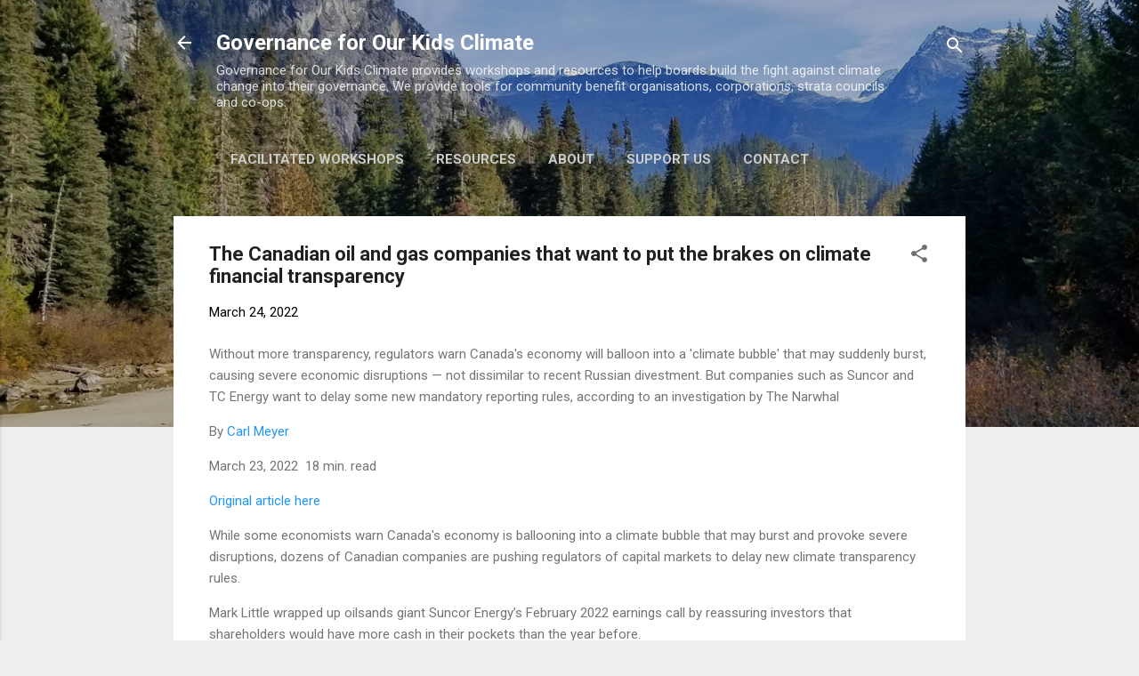

--- FILE ---
content_type: text/html; charset=UTF-8
request_url: https://www.ourkidsclimate.ca/2022/03/the-canadian-oil-and-gas-companies-that.html
body_size: 38774
content:
<!DOCTYPE html>
<html dir='ltr' lang='en-GB' xmlns='http://www.w3.org/1999/xhtml' xmlns:b='http://www.google.com/2005/gml/b' xmlns:data='http://www.google.com/2005/gml/data' xmlns:expr='http://www.google.com/2005/gml/expr'>
<head>
<meta content='width=device-width, initial-scale=1' name='viewport'/>
<title>The Canadian oil and gas companies that want to put the brakes on climate financial transparency</title>
<meta content='text/html; charset=UTF-8' http-equiv='Content-Type'/>
<!-- Chrome, Firefox OS and Opera -->
<meta content='#eeeeee' name='theme-color'/>
<!-- Windows Phone -->
<meta content='#eeeeee' name='msapplication-navbutton-color'/>
<meta content='blogger' name='generator'/>
<link href='https://www.ourkidsclimate.ca/favicon.ico' rel='icon' type='image/x-icon'/>
<link href='https://www.ourkidsclimate.ca/2022/03/the-canadian-oil-and-gas-companies-that.html' rel='canonical'/>
<link rel="alternate" type="application/atom+xml" title="Governance for Our Kids Climate - Atom" href="https://www.ourkidsclimate.ca/feeds/posts/default" />
<link rel="alternate" type="application/rss+xml" title="Governance for Our Kids Climate - RSS" href="https://www.ourkidsclimate.ca/feeds/posts/default?alt=rss" />
<link rel="service.post" type="application/atom+xml" title="Governance for Our Kids Climate - Atom" href="https://www.blogger.com/feeds/1138506924064824561/posts/default" />

<link rel="alternate" type="application/atom+xml" title="Governance for Our Kids Climate - Atom" href="https://www.ourkidsclimate.ca/feeds/7401807113507984411/comments/default" />
<!--Can't find substitution for tag [blog.ieCssRetrofitLinks]-->
<link href='https://blogger.googleusercontent.com/img/b/R29vZ2xl/AVvXsEh2TT6eypReFY28R-eg3uNo1GJkV6ep1ABZAgrr5UD9gB7RKc4l74-8kYu6_p7DArzJ6BZ7md8y7HYprwAC8HDx1a9w8SqTzM-lWdXfD7yh4UYTuO0g4YudLwQApz9mtn7Xtj7u-U0OskrtROudRzPZ12wV2z3kBmX_kGOcQPPxSiXGrUkgwseVnKk7/w640-h426/nar%20trudeau.jpg' rel='image_src'/>
<meta content='https://www.ourkidsclimate.ca/2022/03/the-canadian-oil-and-gas-companies-that.html' property='og:url'/>
<meta content='The Canadian oil and gas companies that want to put the brakes on climate financial transparency' property='og:title'/>
<meta content='governance, resources, climate change, &quot;Governance for Our Kids Climate&quot;, boards' property='og:description'/>
<meta content='https://blogger.googleusercontent.com/img/b/R29vZ2xl/AVvXsEh2TT6eypReFY28R-eg3uNo1GJkV6ep1ABZAgrr5UD9gB7RKc4l74-8kYu6_p7DArzJ6BZ7md8y7HYprwAC8HDx1a9w8SqTzM-lWdXfD7yh4UYTuO0g4YudLwQApz9mtn7Xtj7u-U0OskrtROudRzPZ12wV2z3kBmX_kGOcQPPxSiXGrUkgwseVnKk7/w1200-h630-p-k-no-nu/nar%20trudeau.jpg' property='og:image'/>
<style type='text/css'>@font-face{font-family:'Damion';font-style:normal;font-weight:400;font-display:swap;src:url(//fonts.gstatic.com/s/damion/v15/hv-XlzJ3KEUe_YZkZGw2EzJwV9J-.woff2)format('woff2');unicode-range:U+0100-02BA,U+02BD-02C5,U+02C7-02CC,U+02CE-02D7,U+02DD-02FF,U+0304,U+0308,U+0329,U+1D00-1DBF,U+1E00-1E9F,U+1EF2-1EFF,U+2020,U+20A0-20AB,U+20AD-20C0,U+2113,U+2C60-2C7F,U+A720-A7FF;}@font-face{font-family:'Damion';font-style:normal;font-weight:400;font-display:swap;src:url(//fonts.gstatic.com/s/damion/v15/hv-XlzJ3KEUe_YZkamw2EzJwVw.woff2)format('woff2');unicode-range:U+0000-00FF,U+0131,U+0152-0153,U+02BB-02BC,U+02C6,U+02DA,U+02DC,U+0304,U+0308,U+0329,U+2000-206F,U+20AC,U+2122,U+2191,U+2193,U+2212,U+2215,U+FEFF,U+FFFD;}@font-face{font-family:'Playfair Display';font-style:normal;font-weight:900;font-display:swap;src:url(//fonts.gstatic.com/s/playfairdisplay/v40/nuFvD-vYSZviVYUb_rj3ij__anPXJzDwcbmjWBN2PKfsunDTbtPK-F2qC0usEw.woff2)format('woff2');unicode-range:U+0301,U+0400-045F,U+0490-0491,U+04B0-04B1,U+2116;}@font-face{font-family:'Playfair Display';font-style:normal;font-weight:900;font-display:swap;src:url(//fonts.gstatic.com/s/playfairdisplay/v40/nuFvD-vYSZviVYUb_rj3ij__anPXJzDwcbmjWBN2PKfsunDYbtPK-F2qC0usEw.woff2)format('woff2');unicode-range:U+0102-0103,U+0110-0111,U+0128-0129,U+0168-0169,U+01A0-01A1,U+01AF-01B0,U+0300-0301,U+0303-0304,U+0308-0309,U+0323,U+0329,U+1EA0-1EF9,U+20AB;}@font-face{font-family:'Playfair Display';font-style:normal;font-weight:900;font-display:swap;src:url(//fonts.gstatic.com/s/playfairdisplay/v40/nuFvD-vYSZviVYUb_rj3ij__anPXJzDwcbmjWBN2PKfsunDZbtPK-F2qC0usEw.woff2)format('woff2');unicode-range:U+0100-02BA,U+02BD-02C5,U+02C7-02CC,U+02CE-02D7,U+02DD-02FF,U+0304,U+0308,U+0329,U+1D00-1DBF,U+1E00-1E9F,U+1EF2-1EFF,U+2020,U+20A0-20AB,U+20AD-20C0,U+2113,U+2C60-2C7F,U+A720-A7FF;}@font-face{font-family:'Playfair Display';font-style:normal;font-weight:900;font-display:swap;src:url(//fonts.gstatic.com/s/playfairdisplay/v40/nuFvD-vYSZviVYUb_rj3ij__anPXJzDwcbmjWBN2PKfsunDXbtPK-F2qC0s.woff2)format('woff2');unicode-range:U+0000-00FF,U+0131,U+0152-0153,U+02BB-02BC,U+02C6,U+02DA,U+02DC,U+0304,U+0308,U+0329,U+2000-206F,U+20AC,U+2122,U+2191,U+2193,U+2212,U+2215,U+FEFF,U+FFFD;}@font-face{font-family:'Roboto';font-style:italic;font-weight:300;font-stretch:100%;font-display:swap;src:url(//fonts.gstatic.com/s/roboto/v50/KFOKCnqEu92Fr1Mu53ZEC9_Vu3r1gIhOszmOClHrs6ljXfMMLt_QuAX-k3Yi128m0kN2.woff2)format('woff2');unicode-range:U+0460-052F,U+1C80-1C8A,U+20B4,U+2DE0-2DFF,U+A640-A69F,U+FE2E-FE2F;}@font-face{font-family:'Roboto';font-style:italic;font-weight:300;font-stretch:100%;font-display:swap;src:url(//fonts.gstatic.com/s/roboto/v50/KFOKCnqEu92Fr1Mu53ZEC9_Vu3r1gIhOszmOClHrs6ljXfMMLt_QuAz-k3Yi128m0kN2.woff2)format('woff2');unicode-range:U+0301,U+0400-045F,U+0490-0491,U+04B0-04B1,U+2116;}@font-face{font-family:'Roboto';font-style:italic;font-weight:300;font-stretch:100%;font-display:swap;src:url(//fonts.gstatic.com/s/roboto/v50/KFOKCnqEu92Fr1Mu53ZEC9_Vu3r1gIhOszmOClHrs6ljXfMMLt_QuAT-k3Yi128m0kN2.woff2)format('woff2');unicode-range:U+1F00-1FFF;}@font-face{font-family:'Roboto';font-style:italic;font-weight:300;font-stretch:100%;font-display:swap;src:url(//fonts.gstatic.com/s/roboto/v50/KFOKCnqEu92Fr1Mu53ZEC9_Vu3r1gIhOszmOClHrs6ljXfMMLt_QuAv-k3Yi128m0kN2.woff2)format('woff2');unicode-range:U+0370-0377,U+037A-037F,U+0384-038A,U+038C,U+038E-03A1,U+03A3-03FF;}@font-face{font-family:'Roboto';font-style:italic;font-weight:300;font-stretch:100%;font-display:swap;src:url(//fonts.gstatic.com/s/roboto/v50/KFOKCnqEu92Fr1Mu53ZEC9_Vu3r1gIhOszmOClHrs6ljXfMMLt_QuHT-k3Yi128m0kN2.woff2)format('woff2');unicode-range:U+0302-0303,U+0305,U+0307-0308,U+0310,U+0312,U+0315,U+031A,U+0326-0327,U+032C,U+032F-0330,U+0332-0333,U+0338,U+033A,U+0346,U+034D,U+0391-03A1,U+03A3-03A9,U+03B1-03C9,U+03D1,U+03D5-03D6,U+03F0-03F1,U+03F4-03F5,U+2016-2017,U+2034-2038,U+203C,U+2040,U+2043,U+2047,U+2050,U+2057,U+205F,U+2070-2071,U+2074-208E,U+2090-209C,U+20D0-20DC,U+20E1,U+20E5-20EF,U+2100-2112,U+2114-2115,U+2117-2121,U+2123-214F,U+2190,U+2192,U+2194-21AE,U+21B0-21E5,U+21F1-21F2,U+21F4-2211,U+2213-2214,U+2216-22FF,U+2308-230B,U+2310,U+2319,U+231C-2321,U+2336-237A,U+237C,U+2395,U+239B-23B7,U+23D0,U+23DC-23E1,U+2474-2475,U+25AF,U+25B3,U+25B7,U+25BD,U+25C1,U+25CA,U+25CC,U+25FB,U+266D-266F,U+27C0-27FF,U+2900-2AFF,U+2B0E-2B11,U+2B30-2B4C,U+2BFE,U+3030,U+FF5B,U+FF5D,U+1D400-1D7FF,U+1EE00-1EEFF;}@font-face{font-family:'Roboto';font-style:italic;font-weight:300;font-stretch:100%;font-display:swap;src:url(//fonts.gstatic.com/s/roboto/v50/KFOKCnqEu92Fr1Mu53ZEC9_Vu3r1gIhOszmOClHrs6ljXfMMLt_QuGb-k3Yi128m0kN2.woff2)format('woff2');unicode-range:U+0001-000C,U+000E-001F,U+007F-009F,U+20DD-20E0,U+20E2-20E4,U+2150-218F,U+2190,U+2192,U+2194-2199,U+21AF,U+21E6-21F0,U+21F3,U+2218-2219,U+2299,U+22C4-22C6,U+2300-243F,U+2440-244A,U+2460-24FF,U+25A0-27BF,U+2800-28FF,U+2921-2922,U+2981,U+29BF,U+29EB,U+2B00-2BFF,U+4DC0-4DFF,U+FFF9-FFFB,U+10140-1018E,U+10190-1019C,U+101A0,U+101D0-101FD,U+102E0-102FB,U+10E60-10E7E,U+1D2C0-1D2D3,U+1D2E0-1D37F,U+1F000-1F0FF,U+1F100-1F1AD,U+1F1E6-1F1FF,U+1F30D-1F30F,U+1F315,U+1F31C,U+1F31E,U+1F320-1F32C,U+1F336,U+1F378,U+1F37D,U+1F382,U+1F393-1F39F,U+1F3A7-1F3A8,U+1F3AC-1F3AF,U+1F3C2,U+1F3C4-1F3C6,U+1F3CA-1F3CE,U+1F3D4-1F3E0,U+1F3ED,U+1F3F1-1F3F3,U+1F3F5-1F3F7,U+1F408,U+1F415,U+1F41F,U+1F426,U+1F43F,U+1F441-1F442,U+1F444,U+1F446-1F449,U+1F44C-1F44E,U+1F453,U+1F46A,U+1F47D,U+1F4A3,U+1F4B0,U+1F4B3,U+1F4B9,U+1F4BB,U+1F4BF,U+1F4C8-1F4CB,U+1F4D6,U+1F4DA,U+1F4DF,U+1F4E3-1F4E6,U+1F4EA-1F4ED,U+1F4F7,U+1F4F9-1F4FB,U+1F4FD-1F4FE,U+1F503,U+1F507-1F50B,U+1F50D,U+1F512-1F513,U+1F53E-1F54A,U+1F54F-1F5FA,U+1F610,U+1F650-1F67F,U+1F687,U+1F68D,U+1F691,U+1F694,U+1F698,U+1F6AD,U+1F6B2,U+1F6B9-1F6BA,U+1F6BC,U+1F6C6-1F6CF,U+1F6D3-1F6D7,U+1F6E0-1F6EA,U+1F6F0-1F6F3,U+1F6F7-1F6FC,U+1F700-1F7FF,U+1F800-1F80B,U+1F810-1F847,U+1F850-1F859,U+1F860-1F887,U+1F890-1F8AD,U+1F8B0-1F8BB,U+1F8C0-1F8C1,U+1F900-1F90B,U+1F93B,U+1F946,U+1F984,U+1F996,U+1F9E9,U+1FA00-1FA6F,U+1FA70-1FA7C,U+1FA80-1FA89,U+1FA8F-1FAC6,U+1FACE-1FADC,U+1FADF-1FAE9,U+1FAF0-1FAF8,U+1FB00-1FBFF;}@font-face{font-family:'Roboto';font-style:italic;font-weight:300;font-stretch:100%;font-display:swap;src:url(//fonts.gstatic.com/s/roboto/v50/KFOKCnqEu92Fr1Mu53ZEC9_Vu3r1gIhOszmOClHrs6ljXfMMLt_QuAf-k3Yi128m0kN2.woff2)format('woff2');unicode-range:U+0102-0103,U+0110-0111,U+0128-0129,U+0168-0169,U+01A0-01A1,U+01AF-01B0,U+0300-0301,U+0303-0304,U+0308-0309,U+0323,U+0329,U+1EA0-1EF9,U+20AB;}@font-face{font-family:'Roboto';font-style:italic;font-weight:300;font-stretch:100%;font-display:swap;src:url(//fonts.gstatic.com/s/roboto/v50/KFOKCnqEu92Fr1Mu53ZEC9_Vu3r1gIhOszmOClHrs6ljXfMMLt_QuAb-k3Yi128m0kN2.woff2)format('woff2');unicode-range:U+0100-02BA,U+02BD-02C5,U+02C7-02CC,U+02CE-02D7,U+02DD-02FF,U+0304,U+0308,U+0329,U+1D00-1DBF,U+1E00-1E9F,U+1EF2-1EFF,U+2020,U+20A0-20AB,U+20AD-20C0,U+2113,U+2C60-2C7F,U+A720-A7FF;}@font-face{font-family:'Roboto';font-style:italic;font-weight:300;font-stretch:100%;font-display:swap;src:url(//fonts.gstatic.com/s/roboto/v50/KFOKCnqEu92Fr1Mu53ZEC9_Vu3r1gIhOszmOClHrs6ljXfMMLt_QuAj-k3Yi128m0g.woff2)format('woff2');unicode-range:U+0000-00FF,U+0131,U+0152-0153,U+02BB-02BC,U+02C6,U+02DA,U+02DC,U+0304,U+0308,U+0329,U+2000-206F,U+20AC,U+2122,U+2191,U+2193,U+2212,U+2215,U+FEFF,U+FFFD;}@font-face{font-family:'Roboto';font-style:normal;font-weight:400;font-stretch:100%;font-display:swap;src:url(//fonts.gstatic.com/s/roboto/v50/KFO7CnqEu92Fr1ME7kSn66aGLdTylUAMa3GUBHMdazTgWw.woff2)format('woff2');unicode-range:U+0460-052F,U+1C80-1C8A,U+20B4,U+2DE0-2DFF,U+A640-A69F,U+FE2E-FE2F;}@font-face{font-family:'Roboto';font-style:normal;font-weight:400;font-stretch:100%;font-display:swap;src:url(//fonts.gstatic.com/s/roboto/v50/KFO7CnqEu92Fr1ME7kSn66aGLdTylUAMa3iUBHMdazTgWw.woff2)format('woff2');unicode-range:U+0301,U+0400-045F,U+0490-0491,U+04B0-04B1,U+2116;}@font-face{font-family:'Roboto';font-style:normal;font-weight:400;font-stretch:100%;font-display:swap;src:url(//fonts.gstatic.com/s/roboto/v50/KFO7CnqEu92Fr1ME7kSn66aGLdTylUAMa3CUBHMdazTgWw.woff2)format('woff2');unicode-range:U+1F00-1FFF;}@font-face{font-family:'Roboto';font-style:normal;font-weight:400;font-stretch:100%;font-display:swap;src:url(//fonts.gstatic.com/s/roboto/v50/KFO7CnqEu92Fr1ME7kSn66aGLdTylUAMa3-UBHMdazTgWw.woff2)format('woff2');unicode-range:U+0370-0377,U+037A-037F,U+0384-038A,U+038C,U+038E-03A1,U+03A3-03FF;}@font-face{font-family:'Roboto';font-style:normal;font-weight:400;font-stretch:100%;font-display:swap;src:url(//fonts.gstatic.com/s/roboto/v50/KFO7CnqEu92Fr1ME7kSn66aGLdTylUAMawCUBHMdazTgWw.woff2)format('woff2');unicode-range:U+0302-0303,U+0305,U+0307-0308,U+0310,U+0312,U+0315,U+031A,U+0326-0327,U+032C,U+032F-0330,U+0332-0333,U+0338,U+033A,U+0346,U+034D,U+0391-03A1,U+03A3-03A9,U+03B1-03C9,U+03D1,U+03D5-03D6,U+03F0-03F1,U+03F4-03F5,U+2016-2017,U+2034-2038,U+203C,U+2040,U+2043,U+2047,U+2050,U+2057,U+205F,U+2070-2071,U+2074-208E,U+2090-209C,U+20D0-20DC,U+20E1,U+20E5-20EF,U+2100-2112,U+2114-2115,U+2117-2121,U+2123-214F,U+2190,U+2192,U+2194-21AE,U+21B0-21E5,U+21F1-21F2,U+21F4-2211,U+2213-2214,U+2216-22FF,U+2308-230B,U+2310,U+2319,U+231C-2321,U+2336-237A,U+237C,U+2395,U+239B-23B7,U+23D0,U+23DC-23E1,U+2474-2475,U+25AF,U+25B3,U+25B7,U+25BD,U+25C1,U+25CA,U+25CC,U+25FB,U+266D-266F,U+27C0-27FF,U+2900-2AFF,U+2B0E-2B11,U+2B30-2B4C,U+2BFE,U+3030,U+FF5B,U+FF5D,U+1D400-1D7FF,U+1EE00-1EEFF;}@font-face{font-family:'Roboto';font-style:normal;font-weight:400;font-stretch:100%;font-display:swap;src:url(//fonts.gstatic.com/s/roboto/v50/KFO7CnqEu92Fr1ME7kSn66aGLdTylUAMaxKUBHMdazTgWw.woff2)format('woff2');unicode-range:U+0001-000C,U+000E-001F,U+007F-009F,U+20DD-20E0,U+20E2-20E4,U+2150-218F,U+2190,U+2192,U+2194-2199,U+21AF,U+21E6-21F0,U+21F3,U+2218-2219,U+2299,U+22C4-22C6,U+2300-243F,U+2440-244A,U+2460-24FF,U+25A0-27BF,U+2800-28FF,U+2921-2922,U+2981,U+29BF,U+29EB,U+2B00-2BFF,U+4DC0-4DFF,U+FFF9-FFFB,U+10140-1018E,U+10190-1019C,U+101A0,U+101D0-101FD,U+102E0-102FB,U+10E60-10E7E,U+1D2C0-1D2D3,U+1D2E0-1D37F,U+1F000-1F0FF,U+1F100-1F1AD,U+1F1E6-1F1FF,U+1F30D-1F30F,U+1F315,U+1F31C,U+1F31E,U+1F320-1F32C,U+1F336,U+1F378,U+1F37D,U+1F382,U+1F393-1F39F,U+1F3A7-1F3A8,U+1F3AC-1F3AF,U+1F3C2,U+1F3C4-1F3C6,U+1F3CA-1F3CE,U+1F3D4-1F3E0,U+1F3ED,U+1F3F1-1F3F3,U+1F3F5-1F3F7,U+1F408,U+1F415,U+1F41F,U+1F426,U+1F43F,U+1F441-1F442,U+1F444,U+1F446-1F449,U+1F44C-1F44E,U+1F453,U+1F46A,U+1F47D,U+1F4A3,U+1F4B0,U+1F4B3,U+1F4B9,U+1F4BB,U+1F4BF,U+1F4C8-1F4CB,U+1F4D6,U+1F4DA,U+1F4DF,U+1F4E3-1F4E6,U+1F4EA-1F4ED,U+1F4F7,U+1F4F9-1F4FB,U+1F4FD-1F4FE,U+1F503,U+1F507-1F50B,U+1F50D,U+1F512-1F513,U+1F53E-1F54A,U+1F54F-1F5FA,U+1F610,U+1F650-1F67F,U+1F687,U+1F68D,U+1F691,U+1F694,U+1F698,U+1F6AD,U+1F6B2,U+1F6B9-1F6BA,U+1F6BC,U+1F6C6-1F6CF,U+1F6D3-1F6D7,U+1F6E0-1F6EA,U+1F6F0-1F6F3,U+1F6F7-1F6FC,U+1F700-1F7FF,U+1F800-1F80B,U+1F810-1F847,U+1F850-1F859,U+1F860-1F887,U+1F890-1F8AD,U+1F8B0-1F8BB,U+1F8C0-1F8C1,U+1F900-1F90B,U+1F93B,U+1F946,U+1F984,U+1F996,U+1F9E9,U+1FA00-1FA6F,U+1FA70-1FA7C,U+1FA80-1FA89,U+1FA8F-1FAC6,U+1FACE-1FADC,U+1FADF-1FAE9,U+1FAF0-1FAF8,U+1FB00-1FBFF;}@font-face{font-family:'Roboto';font-style:normal;font-weight:400;font-stretch:100%;font-display:swap;src:url(//fonts.gstatic.com/s/roboto/v50/KFO7CnqEu92Fr1ME7kSn66aGLdTylUAMa3OUBHMdazTgWw.woff2)format('woff2');unicode-range:U+0102-0103,U+0110-0111,U+0128-0129,U+0168-0169,U+01A0-01A1,U+01AF-01B0,U+0300-0301,U+0303-0304,U+0308-0309,U+0323,U+0329,U+1EA0-1EF9,U+20AB;}@font-face{font-family:'Roboto';font-style:normal;font-weight:400;font-stretch:100%;font-display:swap;src:url(//fonts.gstatic.com/s/roboto/v50/KFO7CnqEu92Fr1ME7kSn66aGLdTylUAMa3KUBHMdazTgWw.woff2)format('woff2');unicode-range:U+0100-02BA,U+02BD-02C5,U+02C7-02CC,U+02CE-02D7,U+02DD-02FF,U+0304,U+0308,U+0329,U+1D00-1DBF,U+1E00-1E9F,U+1EF2-1EFF,U+2020,U+20A0-20AB,U+20AD-20C0,U+2113,U+2C60-2C7F,U+A720-A7FF;}@font-face{font-family:'Roboto';font-style:normal;font-weight:400;font-stretch:100%;font-display:swap;src:url(//fonts.gstatic.com/s/roboto/v50/KFO7CnqEu92Fr1ME7kSn66aGLdTylUAMa3yUBHMdazQ.woff2)format('woff2');unicode-range:U+0000-00FF,U+0131,U+0152-0153,U+02BB-02BC,U+02C6,U+02DA,U+02DC,U+0304,U+0308,U+0329,U+2000-206F,U+20AC,U+2122,U+2191,U+2193,U+2212,U+2215,U+FEFF,U+FFFD;}@font-face{font-family:'Roboto';font-style:normal;font-weight:700;font-stretch:100%;font-display:swap;src:url(//fonts.gstatic.com/s/roboto/v50/KFO7CnqEu92Fr1ME7kSn66aGLdTylUAMa3GUBHMdazTgWw.woff2)format('woff2');unicode-range:U+0460-052F,U+1C80-1C8A,U+20B4,U+2DE0-2DFF,U+A640-A69F,U+FE2E-FE2F;}@font-face{font-family:'Roboto';font-style:normal;font-weight:700;font-stretch:100%;font-display:swap;src:url(//fonts.gstatic.com/s/roboto/v50/KFO7CnqEu92Fr1ME7kSn66aGLdTylUAMa3iUBHMdazTgWw.woff2)format('woff2');unicode-range:U+0301,U+0400-045F,U+0490-0491,U+04B0-04B1,U+2116;}@font-face{font-family:'Roboto';font-style:normal;font-weight:700;font-stretch:100%;font-display:swap;src:url(//fonts.gstatic.com/s/roboto/v50/KFO7CnqEu92Fr1ME7kSn66aGLdTylUAMa3CUBHMdazTgWw.woff2)format('woff2');unicode-range:U+1F00-1FFF;}@font-face{font-family:'Roboto';font-style:normal;font-weight:700;font-stretch:100%;font-display:swap;src:url(//fonts.gstatic.com/s/roboto/v50/KFO7CnqEu92Fr1ME7kSn66aGLdTylUAMa3-UBHMdazTgWw.woff2)format('woff2');unicode-range:U+0370-0377,U+037A-037F,U+0384-038A,U+038C,U+038E-03A1,U+03A3-03FF;}@font-face{font-family:'Roboto';font-style:normal;font-weight:700;font-stretch:100%;font-display:swap;src:url(//fonts.gstatic.com/s/roboto/v50/KFO7CnqEu92Fr1ME7kSn66aGLdTylUAMawCUBHMdazTgWw.woff2)format('woff2');unicode-range:U+0302-0303,U+0305,U+0307-0308,U+0310,U+0312,U+0315,U+031A,U+0326-0327,U+032C,U+032F-0330,U+0332-0333,U+0338,U+033A,U+0346,U+034D,U+0391-03A1,U+03A3-03A9,U+03B1-03C9,U+03D1,U+03D5-03D6,U+03F0-03F1,U+03F4-03F5,U+2016-2017,U+2034-2038,U+203C,U+2040,U+2043,U+2047,U+2050,U+2057,U+205F,U+2070-2071,U+2074-208E,U+2090-209C,U+20D0-20DC,U+20E1,U+20E5-20EF,U+2100-2112,U+2114-2115,U+2117-2121,U+2123-214F,U+2190,U+2192,U+2194-21AE,U+21B0-21E5,U+21F1-21F2,U+21F4-2211,U+2213-2214,U+2216-22FF,U+2308-230B,U+2310,U+2319,U+231C-2321,U+2336-237A,U+237C,U+2395,U+239B-23B7,U+23D0,U+23DC-23E1,U+2474-2475,U+25AF,U+25B3,U+25B7,U+25BD,U+25C1,U+25CA,U+25CC,U+25FB,U+266D-266F,U+27C0-27FF,U+2900-2AFF,U+2B0E-2B11,U+2B30-2B4C,U+2BFE,U+3030,U+FF5B,U+FF5D,U+1D400-1D7FF,U+1EE00-1EEFF;}@font-face{font-family:'Roboto';font-style:normal;font-weight:700;font-stretch:100%;font-display:swap;src:url(//fonts.gstatic.com/s/roboto/v50/KFO7CnqEu92Fr1ME7kSn66aGLdTylUAMaxKUBHMdazTgWw.woff2)format('woff2');unicode-range:U+0001-000C,U+000E-001F,U+007F-009F,U+20DD-20E0,U+20E2-20E4,U+2150-218F,U+2190,U+2192,U+2194-2199,U+21AF,U+21E6-21F0,U+21F3,U+2218-2219,U+2299,U+22C4-22C6,U+2300-243F,U+2440-244A,U+2460-24FF,U+25A0-27BF,U+2800-28FF,U+2921-2922,U+2981,U+29BF,U+29EB,U+2B00-2BFF,U+4DC0-4DFF,U+FFF9-FFFB,U+10140-1018E,U+10190-1019C,U+101A0,U+101D0-101FD,U+102E0-102FB,U+10E60-10E7E,U+1D2C0-1D2D3,U+1D2E0-1D37F,U+1F000-1F0FF,U+1F100-1F1AD,U+1F1E6-1F1FF,U+1F30D-1F30F,U+1F315,U+1F31C,U+1F31E,U+1F320-1F32C,U+1F336,U+1F378,U+1F37D,U+1F382,U+1F393-1F39F,U+1F3A7-1F3A8,U+1F3AC-1F3AF,U+1F3C2,U+1F3C4-1F3C6,U+1F3CA-1F3CE,U+1F3D4-1F3E0,U+1F3ED,U+1F3F1-1F3F3,U+1F3F5-1F3F7,U+1F408,U+1F415,U+1F41F,U+1F426,U+1F43F,U+1F441-1F442,U+1F444,U+1F446-1F449,U+1F44C-1F44E,U+1F453,U+1F46A,U+1F47D,U+1F4A3,U+1F4B0,U+1F4B3,U+1F4B9,U+1F4BB,U+1F4BF,U+1F4C8-1F4CB,U+1F4D6,U+1F4DA,U+1F4DF,U+1F4E3-1F4E6,U+1F4EA-1F4ED,U+1F4F7,U+1F4F9-1F4FB,U+1F4FD-1F4FE,U+1F503,U+1F507-1F50B,U+1F50D,U+1F512-1F513,U+1F53E-1F54A,U+1F54F-1F5FA,U+1F610,U+1F650-1F67F,U+1F687,U+1F68D,U+1F691,U+1F694,U+1F698,U+1F6AD,U+1F6B2,U+1F6B9-1F6BA,U+1F6BC,U+1F6C6-1F6CF,U+1F6D3-1F6D7,U+1F6E0-1F6EA,U+1F6F0-1F6F3,U+1F6F7-1F6FC,U+1F700-1F7FF,U+1F800-1F80B,U+1F810-1F847,U+1F850-1F859,U+1F860-1F887,U+1F890-1F8AD,U+1F8B0-1F8BB,U+1F8C0-1F8C1,U+1F900-1F90B,U+1F93B,U+1F946,U+1F984,U+1F996,U+1F9E9,U+1FA00-1FA6F,U+1FA70-1FA7C,U+1FA80-1FA89,U+1FA8F-1FAC6,U+1FACE-1FADC,U+1FADF-1FAE9,U+1FAF0-1FAF8,U+1FB00-1FBFF;}@font-face{font-family:'Roboto';font-style:normal;font-weight:700;font-stretch:100%;font-display:swap;src:url(//fonts.gstatic.com/s/roboto/v50/KFO7CnqEu92Fr1ME7kSn66aGLdTylUAMa3OUBHMdazTgWw.woff2)format('woff2');unicode-range:U+0102-0103,U+0110-0111,U+0128-0129,U+0168-0169,U+01A0-01A1,U+01AF-01B0,U+0300-0301,U+0303-0304,U+0308-0309,U+0323,U+0329,U+1EA0-1EF9,U+20AB;}@font-face{font-family:'Roboto';font-style:normal;font-weight:700;font-stretch:100%;font-display:swap;src:url(//fonts.gstatic.com/s/roboto/v50/KFO7CnqEu92Fr1ME7kSn66aGLdTylUAMa3KUBHMdazTgWw.woff2)format('woff2');unicode-range:U+0100-02BA,U+02BD-02C5,U+02C7-02CC,U+02CE-02D7,U+02DD-02FF,U+0304,U+0308,U+0329,U+1D00-1DBF,U+1E00-1E9F,U+1EF2-1EFF,U+2020,U+20A0-20AB,U+20AD-20C0,U+2113,U+2C60-2C7F,U+A720-A7FF;}@font-face{font-family:'Roboto';font-style:normal;font-weight:700;font-stretch:100%;font-display:swap;src:url(//fonts.gstatic.com/s/roboto/v50/KFO7CnqEu92Fr1ME7kSn66aGLdTylUAMa3yUBHMdazQ.woff2)format('woff2');unicode-range:U+0000-00FF,U+0131,U+0152-0153,U+02BB-02BC,U+02C6,U+02DA,U+02DC,U+0304,U+0308,U+0329,U+2000-206F,U+20AC,U+2122,U+2191,U+2193,U+2212,U+2215,U+FEFF,U+FFFD;}</style>
<style id='page-skin-1' type='text/css'><!--
/*! normalize.css v3.0.1 | MIT License | git.io/normalize */html{font-family:sans-serif;-ms-text-size-adjust:100%;-webkit-text-size-adjust:100%}body{margin:0}article,aside,details,figcaption,figure,footer,header,hgroup,main,nav,section,summary{display:block}audio,canvas,progress,video{display:inline-block;vertical-align:baseline}audio:not([controls]){display:none;height:0}[hidden],template{display:none}a{background:transparent}a:active,a:hover{outline:0}abbr[title]{border-bottom:1px dotted}b,strong{font-weight:bold}dfn{font-style:italic}h1{font-size:2em;margin:.67em 0}mark{background:#ff0;color:#000}small{font-size:80%}sub,sup{font-size:75%;line-height:0;position:relative;vertical-align:baseline}sup{top:-0.5em}sub{bottom:-0.25em}img{border:0}svg:not(:root){overflow:hidden}figure{margin:1em 40px}hr{-moz-box-sizing:content-box;box-sizing:content-box;height:0}pre{overflow:auto}code,kbd,pre,samp{font-family:monospace,monospace;font-size:1em}button,input,optgroup,select,textarea{color:inherit;font:inherit;margin:0}button{overflow:visible}button,select{text-transform:none}button,html input[type="button"],input[type="reset"],input[type="submit"]{-webkit-appearance:button;cursor:pointer}button[disabled],html input[disabled]{cursor:default}button::-moz-focus-inner,input::-moz-focus-inner{border:0;padding:0}input{line-height:normal}input[type="checkbox"],input[type="radio"]{box-sizing:border-box;padding:0}input[type="number"]::-webkit-inner-spin-button,input[type="number"]::-webkit-outer-spin-button{height:auto}input[type="search"]{-webkit-appearance:textfield;-moz-box-sizing:content-box;-webkit-box-sizing:content-box;box-sizing:content-box}input[type="search"]::-webkit-search-cancel-button,input[type="search"]::-webkit-search-decoration{-webkit-appearance:none}fieldset{border:1px solid #c0c0c0;margin:0 2px;padding:.35em .625em .75em}legend{border:0;padding:0}textarea{overflow:auto}optgroup{font-weight:bold}table{border-collapse:collapse;border-spacing:0}td,th{padding:0}
/*!************************************************
* Blogger Template Style
* Name: Contempo
**************************************************/
body{
overflow-wrap:break-word;
word-break:break-word;
word-wrap:break-word
}
.hidden{
display:none
}
.invisible{
visibility:hidden
}
.container::after,.float-container::after{
clear:both;
content:"";
display:table
}
.clearboth{
clear:both
}
#comments .comment .comment-actions,.subscribe-popup .FollowByEmail .follow-by-email-submit,.widget.Profile .profile-link,.widget.Profile .profile-link.visit-profile{
background:0 0;
border:0;
box-shadow:none;
color:#2196f3;
cursor:pointer;
font-size:14px;
font-weight:700;
outline:0;
text-decoration:none;
text-transform:uppercase;
width:auto
}
.dim-overlay{
background-color:rgba(0,0,0,.54);
height:100vh;
left:0;
position:fixed;
top:0;
width:100%
}
#sharing-dim-overlay{
background-color:transparent
}
input::-ms-clear{
display:none
}
.blogger-logo,.svg-icon-24.blogger-logo{
fill:#ff9800;
opacity:1
}
.loading-spinner-large{
-webkit-animation:mspin-rotate 1.568s infinite linear;
animation:mspin-rotate 1.568s infinite linear;
height:48px;
overflow:hidden;
position:absolute;
width:48px;
z-index:200
}
.loading-spinner-large>div{
-webkit-animation:mspin-revrot 5332ms infinite steps(4);
animation:mspin-revrot 5332ms infinite steps(4)
}
.loading-spinner-large>div>div{
-webkit-animation:mspin-singlecolor-large-film 1333ms infinite steps(81);
animation:mspin-singlecolor-large-film 1333ms infinite steps(81);
background-size:100%;
height:48px;
width:3888px
}
.mspin-black-large>div>div,.mspin-grey_54-large>div>div{
background-image:url(https://www.blogblog.com/indie/mspin_black_large.svg)
}
.mspin-white-large>div>div{
background-image:url(https://www.blogblog.com/indie/mspin_white_large.svg)
}
.mspin-grey_54-large{
opacity:.54
}
@-webkit-keyframes mspin-singlecolor-large-film{
from{
-webkit-transform:translateX(0);
transform:translateX(0)
}
to{
-webkit-transform:translateX(-3888px);
transform:translateX(-3888px)
}
}
@keyframes mspin-singlecolor-large-film{
from{
-webkit-transform:translateX(0);
transform:translateX(0)
}
to{
-webkit-transform:translateX(-3888px);
transform:translateX(-3888px)
}
}
@-webkit-keyframes mspin-rotate{
from{
-webkit-transform:rotate(0);
transform:rotate(0)
}
to{
-webkit-transform:rotate(360deg);
transform:rotate(360deg)
}
}
@keyframes mspin-rotate{
from{
-webkit-transform:rotate(0);
transform:rotate(0)
}
to{
-webkit-transform:rotate(360deg);
transform:rotate(360deg)
}
}
@-webkit-keyframes mspin-revrot{
from{
-webkit-transform:rotate(0);
transform:rotate(0)
}
to{
-webkit-transform:rotate(-360deg);
transform:rotate(-360deg)
}
}
@keyframes mspin-revrot{
from{
-webkit-transform:rotate(0);
transform:rotate(0)
}
to{
-webkit-transform:rotate(-360deg);
transform:rotate(-360deg)
}
}
.skip-navigation{
background-color:#fff;
box-sizing:border-box;
color:#000;
display:block;
height:0;
left:0;
line-height:50px;
overflow:hidden;
padding-top:0;
position:fixed;
text-align:center;
top:0;
-webkit-transition:box-shadow .3s,height .3s,padding-top .3s;
transition:box-shadow .3s,height .3s,padding-top .3s;
width:100%;
z-index:900
}
.skip-navigation:focus{
box-shadow:0 4px 5px 0 rgba(0,0,0,.14),0 1px 10px 0 rgba(0,0,0,.12),0 2px 4px -1px rgba(0,0,0,.2);
height:50px
}
#main{
outline:0
}
.main-heading{
position:absolute;
clip:rect(1px,1px,1px,1px);
padding:0;
border:0;
height:1px;
width:1px;
overflow:hidden
}
.Attribution{
margin-top:1em;
text-align:center
}
.Attribution .blogger img,.Attribution .blogger svg{
vertical-align:bottom
}
.Attribution .blogger img{
margin-right:.5em
}
.Attribution div{
line-height:24px;
margin-top:.5em
}
.Attribution .copyright,.Attribution .image-attribution{
font-size:.7em;
margin-top:1.5em
}
.BLOG_mobile_video_class{
display:none
}
.bg-photo{
background-attachment:scroll!important
}
body .CSS_LIGHTBOX{
z-index:900
}
.extendable .show-less,.extendable .show-more{
border-color:#2196f3;
color:#2196f3;
margin-top:8px
}
.extendable .show-less.hidden,.extendable .show-more.hidden{
display:none
}
.inline-ad{
display:none;
max-width:100%;
overflow:hidden
}
.adsbygoogle{
display:block
}
#cookieChoiceInfo{
bottom:0;
top:auto
}
iframe.b-hbp-video{
border:0
}
.post-body img{
max-width:100%
}
.post-body iframe{
max-width:100%
}
.post-body a[imageanchor="1"]{
display:inline-block
}
.byline{
margin-right:1em
}
.byline:last-child{
margin-right:0
}
.link-copied-dialog{
max-width:520px;
outline:0
}
.link-copied-dialog .modal-dialog-buttons{
margin-top:8px
}
.link-copied-dialog .goog-buttonset-default{
background:0 0;
border:0
}
.link-copied-dialog .goog-buttonset-default:focus{
outline:0
}
.paging-control-container{
margin-bottom:16px
}
.paging-control-container .paging-control{
display:inline-block
}
.paging-control-container .comment-range-text::after,.paging-control-container .paging-control{
color:#2196f3
}
.paging-control-container .comment-range-text,.paging-control-container .paging-control{
margin-right:8px
}
.paging-control-container .comment-range-text::after,.paging-control-container .paging-control::after{
content:"\b7";
cursor:default;
padding-left:8px;
pointer-events:none
}
.paging-control-container .comment-range-text:last-child::after,.paging-control-container .paging-control:last-child::after{
content:none
}
.byline.reactions iframe{
height:20px
}
.b-notification{
color:#000;
background-color:#fff;
border-bottom:solid 1px #000;
box-sizing:border-box;
padding:16px 32px;
text-align:center
}
.b-notification.visible{
-webkit-transition:margin-top .3s cubic-bezier(.4,0,.2,1);
transition:margin-top .3s cubic-bezier(.4,0,.2,1)
}
.b-notification.invisible{
position:absolute
}
.b-notification-close{
position:absolute;
right:8px;
top:8px
}
.no-posts-message{
line-height:40px;
text-align:center
}
@media screen and (max-width:800px){
body.item-view .post-body a[imageanchor="1"][style*="float: left;"],body.item-view .post-body a[imageanchor="1"][style*="float: right;"]{
float:none!important;
clear:none!important
}
body.item-view .post-body a[imageanchor="1"] img{
display:block;
height:auto;
margin:0 auto
}
body.item-view .post-body>.separator:first-child>a[imageanchor="1"]:first-child{
margin-top:20px
}
.post-body a[imageanchor]{
display:block
}
body.item-view .post-body a[imageanchor="1"]{
margin-left:0!important;
margin-right:0!important
}
body.item-view .post-body a[imageanchor="1"]+a[imageanchor="1"]{
margin-top:16px
}
}
.item-control{
display:none
}
#comments{
border-top:1px dashed rgba(0,0,0,.54);
margin-top:20px;
padding:20px
}
#comments .comment-thread ol{
margin:0;
padding-left:0;
padding-left:0
}
#comments .comment .comment-replybox-single,#comments .comment-thread .comment-replies{
margin-left:60px
}
#comments .comment-thread .thread-count{
display:none
}
#comments .comment{
list-style-type:none;
padding:0 0 30px;
position:relative
}
#comments .comment .comment{
padding-bottom:8px
}
.comment .avatar-image-container{
position:absolute
}
.comment .avatar-image-container img{
border-radius:50%
}
.avatar-image-container svg,.comment .avatar-image-container .avatar-icon{
border-radius:50%;
border:solid 1px #707070;
box-sizing:border-box;
fill:#707070;
height:35px;
margin:0;
padding:7px;
width:35px
}
.comment .comment-block{
margin-top:10px;
margin-left:60px;
padding-bottom:0
}
#comments .comment-author-header-wrapper{
margin-left:40px
}
#comments .comment .thread-expanded .comment-block{
padding-bottom:20px
}
#comments .comment .comment-header .user,#comments .comment .comment-header .user a{
color:#212121;
font-style:normal;
font-weight:700
}
#comments .comment .comment-actions{
bottom:0;
margin-bottom:15px;
position:absolute
}
#comments .comment .comment-actions>*{
margin-right:8px
}
#comments .comment .comment-header .datetime{
bottom:0;
color:rgba(33,33,33,.54);
display:inline-block;
font-size:13px;
font-style:italic;
margin-left:8px
}
#comments .comment .comment-footer .comment-timestamp a,#comments .comment .comment-header .datetime a{
color:rgba(33,33,33,.54)
}
#comments .comment .comment-content,.comment .comment-body{
margin-top:12px;
word-break:break-word
}
.comment-body{
margin-bottom:12px
}
#comments.embed[data-num-comments="0"]{
border:0;
margin-top:0;
padding-top:0
}
#comments.embed[data-num-comments="0"] #comment-post-message,#comments.embed[data-num-comments="0"] div.comment-form>p,#comments.embed[data-num-comments="0"] p.comment-footer{
display:none
}
#comment-editor-src{
display:none
}
.comments .comments-content .loadmore.loaded{
max-height:0;
opacity:0;
overflow:hidden
}
.extendable .remaining-items{
height:0;
overflow:hidden;
-webkit-transition:height .3s cubic-bezier(.4,0,.2,1);
transition:height .3s cubic-bezier(.4,0,.2,1)
}
.extendable .remaining-items.expanded{
height:auto
}
.svg-icon-24,.svg-icon-24-button{
cursor:pointer;
height:24px;
width:24px;
min-width:24px
}
.touch-icon{
margin:-12px;
padding:12px
}
.touch-icon:active,.touch-icon:focus{
background-color:rgba(153,153,153,.4);
border-radius:50%
}
svg:not(:root).touch-icon{
overflow:visible
}
html[dir=rtl] .rtl-reversible-icon{
-webkit-transform:scaleX(-1);
-ms-transform:scaleX(-1);
transform:scaleX(-1)
}
.svg-icon-24-button,.touch-icon-button{
background:0 0;
border:0;
margin:0;
outline:0;
padding:0
}
.touch-icon-button .touch-icon:active,.touch-icon-button .touch-icon:focus{
background-color:transparent
}
.touch-icon-button:active .touch-icon,.touch-icon-button:focus .touch-icon{
background-color:rgba(153,153,153,.4);
border-radius:50%
}
.Profile .default-avatar-wrapper .avatar-icon{
border-radius:50%;
border:solid 1px #707070;
box-sizing:border-box;
fill:#707070;
margin:0
}
.Profile .individual .default-avatar-wrapper .avatar-icon{
padding:25px
}
.Profile .individual .avatar-icon,.Profile .individual .profile-img{
height:120px;
width:120px
}
.Profile .team .default-avatar-wrapper .avatar-icon{
padding:8px
}
.Profile .team .avatar-icon,.Profile .team .default-avatar-wrapper,.Profile .team .profile-img{
height:40px;
width:40px
}
.snippet-container{
margin:0;
position:relative;
overflow:hidden
}
.snippet-fade{
bottom:0;
box-sizing:border-box;
position:absolute;
width:96px
}
.snippet-fade{
right:0
}
.snippet-fade:after{
content:"\2026"
}
.snippet-fade:after{
float:right
}
.post-bottom{
-webkit-box-align:center;
-webkit-align-items:center;
-ms-flex-align:center;
align-items:center;
display:-webkit-box;
display:-webkit-flex;
display:-ms-flexbox;
display:flex;
-webkit-flex-wrap:wrap;
-ms-flex-wrap:wrap;
flex-wrap:wrap
}
.post-footer{
-webkit-box-flex:1;
-webkit-flex:1 1 auto;
-ms-flex:1 1 auto;
flex:1 1 auto;
-webkit-flex-wrap:wrap;
-ms-flex-wrap:wrap;
flex-wrap:wrap;
-webkit-box-ordinal-group:2;
-webkit-order:1;
-ms-flex-order:1;
order:1
}
.post-footer>*{
-webkit-box-flex:0;
-webkit-flex:0 1 auto;
-ms-flex:0 1 auto;
flex:0 1 auto
}
.post-footer .byline:last-child{
margin-right:1em
}
.jump-link{
-webkit-box-flex:0;
-webkit-flex:0 0 auto;
-ms-flex:0 0 auto;
flex:0 0 auto;
-webkit-box-ordinal-group:3;
-webkit-order:2;
-ms-flex-order:2;
order:2
}
.centered-top-container.sticky{
left:0;
position:fixed;
right:0;
top:0;
width:auto;
z-index:50;
-webkit-transition-property:opacity,-webkit-transform;
transition-property:opacity,-webkit-transform;
transition-property:transform,opacity;
transition-property:transform,opacity,-webkit-transform;
-webkit-transition-duration:.2s;
transition-duration:.2s;
-webkit-transition-timing-function:cubic-bezier(.4,0,.2,1);
transition-timing-function:cubic-bezier(.4,0,.2,1)
}
.centered-top-placeholder{
display:none
}
.collapsed-header .centered-top-placeholder{
display:block
}
.centered-top-container .Header .replaced h1,.centered-top-placeholder .Header .replaced h1{
display:none
}
.centered-top-container.sticky .Header .replaced h1{
display:block
}
.centered-top-container.sticky .Header .header-widget{
background:0 0
}
.centered-top-container.sticky .Header .header-image-wrapper{
display:none
}
.centered-top-container img,.centered-top-placeholder img{
max-width:100%
}
.collapsible{
-webkit-transition:height .3s cubic-bezier(.4,0,.2,1);
transition:height .3s cubic-bezier(.4,0,.2,1)
}
.collapsible,.collapsible>summary{
display:block;
overflow:hidden
}
.collapsible>:not(summary){
display:none
}
.collapsible[open]>:not(summary){
display:block
}
.collapsible:focus,.collapsible>summary:focus{
outline:0
}
.collapsible>summary{
cursor:pointer;
display:block;
padding:0
}
.collapsible:focus>summary,.collapsible>summary:focus{
background-color:transparent
}
.collapsible>summary::-webkit-details-marker{
display:none
}
.collapsible-title{
-webkit-box-align:center;
-webkit-align-items:center;
-ms-flex-align:center;
align-items:center;
display:-webkit-box;
display:-webkit-flex;
display:-ms-flexbox;
display:flex
}
.collapsible-title .title{
-webkit-box-flex:1;
-webkit-flex:1 1 auto;
-ms-flex:1 1 auto;
flex:1 1 auto;
-webkit-box-ordinal-group:1;
-webkit-order:0;
-ms-flex-order:0;
order:0;
overflow:hidden;
text-overflow:ellipsis;
white-space:nowrap
}
.collapsible-title .chevron-down,.collapsible[open] .collapsible-title .chevron-up{
display:block
}
.collapsible-title .chevron-up,.collapsible[open] .collapsible-title .chevron-down{
display:none
}
.flat-button{
cursor:pointer;
display:inline-block;
font-weight:700;
text-transform:uppercase;
border-radius:2px;
padding:8px;
margin:-8px
}
.flat-icon-button{
background:0 0;
border:0;
margin:0;
outline:0;
padding:0;
margin:-12px;
padding:12px;
cursor:pointer;
box-sizing:content-box;
display:inline-block;
line-height:0
}
.flat-icon-button,.flat-icon-button .splash-wrapper{
border-radius:50%
}
.flat-icon-button .splash.animate{
-webkit-animation-duration:.3s;
animation-duration:.3s
}
.overflowable-container{
max-height:46px;
overflow:hidden;
position:relative
}
.overflow-button{
cursor:pointer
}
#overflowable-dim-overlay{
background:0 0
}
.overflow-popup{
box-shadow:0 2px 2px 0 rgba(0,0,0,.14),0 3px 1px -2px rgba(0,0,0,.2),0 1px 5px 0 rgba(0,0,0,.12);
background-color:#ffffff;
left:0;
max-width:calc(100% - 32px);
position:absolute;
top:0;
visibility:hidden;
z-index:101
}
.overflow-popup ul{
list-style:none
}
.overflow-popup .tabs li,.overflow-popup li{
display:block;
height:auto
}
.overflow-popup .tabs li{
padding-left:0;
padding-right:0
}
.overflow-button.hidden,.overflow-popup .tabs li.hidden,.overflow-popup li.hidden{
display:none
}
.pill-button{
background:0 0;
border:1px solid;
border-radius:12px;
cursor:pointer;
display:inline-block;
padding:4px 16px;
text-transform:uppercase
}
.ripple{
position:relative
}
.ripple>*{
z-index:1
}
.splash-wrapper{
bottom:0;
left:0;
overflow:hidden;
pointer-events:none;
position:absolute;
right:0;
top:0;
z-index:0
}
.splash{
background:#ccc;
border-radius:100%;
display:block;
opacity:.6;
position:absolute;
-webkit-transform:scale(0);
-ms-transform:scale(0);
transform:scale(0)
}
.splash.animate{
-webkit-animation:ripple-effect .4s linear;
animation:ripple-effect .4s linear
}
@-webkit-keyframes ripple-effect{
100%{
opacity:0;
-webkit-transform:scale(2.5);
transform:scale(2.5)
}
}
@keyframes ripple-effect{
100%{
opacity:0;
-webkit-transform:scale(2.5);
transform:scale(2.5)
}
}
.search{
display:-webkit-box;
display:-webkit-flex;
display:-ms-flexbox;
display:flex;
line-height:24px;
width:24px
}
.search.focused{
width:100%
}
.search.focused .section{
width:100%
}
.search form{
z-index:101
}
.search h3{
display:none
}
.search form{
display:-webkit-box;
display:-webkit-flex;
display:-ms-flexbox;
display:flex;
-webkit-box-flex:1;
-webkit-flex:1 0 0;
-ms-flex:1 0 0px;
flex:1 0 0;
border-bottom:solid 1px transparent;
padding-bottom:8px
}
.search form>*{
display:none
}
.search.focused form>*{
display:block
}
.search .search-input label{
display:none
}
.centered-top-placeholder.cloned .search form{
z-index:30
}
.search.focused form{
border-color:#ffffff;
position:relative;
width:auto
}
.collapsed-header .centered-top-container .search.focused form{
border-bottom-color:transparent
}
.search-expand{
-webkit-box-flex:0;
-webkit-flex:0 0 auto;
-ms-flex:0 0 auto;
flex:0 0 auto
}
.search-expand-text{
display:none
}
.search-close{
display:inline;
vertical-align:middle
}
.search-input{
-webkit-box-flex:1;
-webkit-flex:1 0 1px;
-ms-flex:1 0 1px;
flex:1 0 1px
}
.search-input input{
background:0 0;
border:0;
box-sizing:border-box;
color:#ffffff;
display:inline-block;
outline:0;
width:calc(100% - 48px)
}
.search-input input.no-cursor{
color:transparent;
text-shadow:0 0 0 #ffffff
}
.collapsed-header .centered-top-container .search-action,.collapsed-header .centered-top-container .search-input input{
color:#212121
}
.collapsed-header .centered-top-container .search-input input.no-cursor{
color:transparent;
text-shadow:0 0 0 #212121
}
.collapsed-header .centered-top-container .search-input input.no-cursor:focus,.search-input input.no-cursor:focus{
outline:0
}
.search-focused>*{
visibility:hidden
}
.search-focused .search,.search-focused .search-icon{
visibility:visible
}
.search.focused .search-action{
display:block
}
.search.focused .search-action:disabled{
opacity:.3
}
.widget.Sharing .sharing-button{
display:none
}
.widget.Sharing .sharing-buttons li{
padding:0
}
.widget.Sharing .sharing-buttons li span{
display:none
}
.post-share-buttons{
position:relative
}
.centered-bottom .share-buttons .svg-icon-24,.share-buttons .svg-icon-24{
fill:#212121
}
.sharing-open.touch-icon-button:active .touch-icon,.sharing-open.touch-icon-button:focus .touch-icon{
background-color:transparent
}
.share-buttons{
background-color:#ffffff;
border-radius:2px;
box-shadow:0 2px 2px 0 rgba(0,0,0,.14),0 3px 1px -2px rgba(0,0,0,.2),0 1px 5px 0 rgba(0,0,0,.12);
color:#212121;
list-style:none;
margin:0;
padding:8px 0;
position:absolute;
top:-11px;
min-width:200px;
z-index:101
}
.share-buttons.hidden{
display:none
}
.sharing-button{
background:0 0;
border:0;
margin:0;
outline:0;
padding:0;
cursor:pointer
}
.share-buttons li{
margin:0;
height:48px
}
.share-buttons li:last-child{
margin-bottom:0
}
.share-buttons li .sharing-platform-button{
box-sizing:border-box;
cursor:pointer;
display:block;
height:100%;
margin-bottom:0;
padding:0 16px;
position:relative;
width:100%
}
.share-buttons li .sharing-platform-button:focus,.share-buttons li .sharing-platform-button:hover{
background-color:rgba(128,128,128,.1);
outline:0
}
.share-buttons li svg[class*=" sharing-"],.share-buttons li svg[class^=sharing-]{
position:absolute;
top:10px
}
.share-buttons li span.sharing-platform-button{
position:relative;
top:0
}
.share-buttons li .platform-sharing-text{
display:block;
font-size:16px;
line-height:48px;
white-space:nowrap
}
.share-buttons li .platform-sharing-text{
margin-left:56px
}
.sidebar-container{
background-color:#ffffff;
max-width:284px;
overflow-y:auto;
-webkit-transition-property:-webkit-transform;
transition-property:-webkit-transform;
transition-property:transform;
transition-property:transform,-webkit-transform;
-webkit-transition-duration:.3s;
transition-duration:.3s;
-webkit-transition-timing-function:cubic-bezier(0,0,.2,1);
transition-timing-function:cubic-bezier(0,0,.2,1);
width:284px;
z-index:101;
-webkit-overflow-scrolling:touch
}
.sidebar-container .navigation{
line-height:0;
padding:16px
}
.sidebar-container .sidebar-back{
cursor:pointer
}
.sidebar-container .widget{
background:0 0;
margin:0 16px;
padding:16px 0
}
.sidebar-container .widget .title{
color:#212121;
margin:0
}
.sidebar-container .widget ul{
list-style:none;
margin:0;
padding:0
}
.sidebar-container .widget ul ul{
margin-left:1em
}
.sidebar-container .widget li{
font-size:16px;
line-height:normal
}
.sidebar-container .widget+.widget{
border-top:1px dashed #cccccc
}
.BlogArchive li{
margin:16px 0
}
.BlogArchive li:last-child{
margin-bottom:0
}
.Label li a{
display:inline-block
}
.BlogArchive .post-count,.Label .label-count{
float:right;
margin-left:.25em
}
.BlogArchive .post-count::before,.Label .label-count::before{
content:"("
}
.BlogArchive .post-count::after,.Label .label-count::after{
content:")"
}
.widget.Translate .skiptranslate>div{
display:block!important
}
.widget.Profile .profile-link{
display:-webkit-box;
display:-webkit-flex;
display:-ms-flexbox;
display:flex
}
.widget.Profile .team-member .default-avatar-wrapper,.widget.Profile .team-member .profile-img{
-webkit-box-flex:0;
-webkit-flex:0 0 auto;
-ms-flex:0 0 auto;
flex:0 0 auto;
margin-right:1em
}
.widget.Profile .individual .profile-link{
-webkit-box-orient:vertical;
-webkit-box-direction:normal;
-webkit-flex-direction:column;
-ms-flex-direction:column;
flex-direction:column
}
.widget.Profile .team .profile-link .profile-name{
-webkit-align-self:center;
-ms-flex-item-align:center;
align-self:center;
display:block;
-webkit-box-flex:1;
-webkit-flex:1 1 auto;
-ms-flex:1 1 auto;
flex:1 1 auto
}
.dim-overlay{
background-color:rgba(0,0,0,.54);
z-index:100
}
body.sidebar-visible{
overflow-y:hidden
}
@media screen and (max-width:1439px){
.sidebar-container{
bottom:0;
position:fixed;
top:0;
left:0;
right:auto
}
.sidebar-container.sidebar-invisible{
-webkit-transition-timing-function:cubic-bezier(.4,0,.6,1);
transition-timing-function:cubic-bezier(.4,0,.6,1);
-webkit-transform:translateX(-284px);
-ms-transform:translateX(-284px);
transform:translateX(-284px)
}
}
@media screen and (min-width:1440px){
.sidebar-container{
position:absolute;
top:0;
left:0;
right:auto
}
.sidebar-container .navigation{
display:none
}
}
.dialog{
box-shadow:0 2px 2px 0 rgba(0,0,0,.14),0 3px 1px -2px rgba(0,0,0,.2),0 1px 5px 0 rgba(0,0,0,.12);
background:#ffffff;
box-sizing:border-box;
color:#757575;
padding:30px;
position:fixed;
text-align:center;
width:calc(100% - 24px);
z-index:101
}
.dialog input[type=email],.dialog input[type=text]{
background-color:transparent;
border:0;
border-bottom:solid 1px rgba(117,117,117,.12);
color:#757575;
display:block;
font-family:Roboto, sans-serif;
font-size:16px;
line-height:24px;
margin:auto;
padding-bottom:7px;
outline:0;
text-align:center;
width:100%
}
.dialog input[type=email]::-webkit-input-placeholder,.dialog input[type=text]::-webkit-input-placeholder{
color:#757575
}
.dialog input[type=email]::-moz-placeholder,.dialog input[type=text]::-moz-placeholder{
color:#757575
}
.dialog input[type=email]:-ms-input-placeholder,.dialog input[type=text]:-ms-input-placeholder{
color:#757575
}
.dialog input[type=email]::-ms-input-placeholder,.dialog input[type=text]::-ms-input-placeholder{
color:#757575
}
.dialog input[type=email]::placeholder,.dialog input[type=text]::placeholder{
color:#757575
}
.dialog input[type=email]:focus,.dialog input[type=text]:focus{
border-bottom:solid 2px #2196f3;
padding-bottom:6px
}
.dialog input.no-cursor{
color:transparent;
text-shadow:0 0 0 #757575
}
.dialog input.no-cursor:focus{
outline:0
}
.dialog input.no-cursor:focus{
outline:0
}
.dialog input[type=submit]{
font-family:Roboto, sans-serif
}
.dialog .goog-buttonset-default{
color:#2196f3
}
.subscribe-popup{
max-width:364px
}
.subscribe-popup h3{
color:#212121;
font-size:1.8em;
margin-top:0
}
.subscribe-popup .FollowByEmail h3{
display:none
}
.subscribe-popup .FollowByEmail .follow-by-email-submit{
color:#2196f3;
display:inline-block;
margin:0 auto;
margin-top:24px;
width:auto;
white-space:normal
}
.subscribe-popup .FollowByEmail .follow-by-email-submit:disabled{
cursor:default;
opacity:.3
}
@media (max-width:800px){
.blog-name div.widget.Subscribe{
margin-bottom:16px
}
body.item-view .blog-name div.widget.Subscribe{
margin:8px auto 16px auto;
width:100%
}
}
.tabs{
list-style:none
}
.tabs li{
display:inline-block
}
.tabs li a{
cursor:pointer;
display:inline-block;
font-weight:700;
text-transform:uppercase;
padding:12px 8px
}
.tabs .selected{
border-bottom:4px solid #ffffff
}
.tabs .selected a{
color:#ffffff
}
body#layout .bg-photo,body#layout .bg-photo-overlay{
display:none
}
body#layout .page_body{
padding:0;
position:relative;
top:0
}
body#layout .page{
display:inline-block;
left:inherit;
position:relative;
vertical-align:top;
width:540px
}
body#layout .centered{
max-width:954px
}
body#layout .navigation{
display:none
}
body#layout .sidebar-container{
display:inline-block;
width:40%
}
body#layout .hamburger-menu,body#layout .search{
display:none
}
.centered-top-container .svg-icon-24,body.collapsed-header .centered-top-placeholder .svg-icon-24{
fill:#ffffff
}
.sidebar-container .svg-icon-24{
fill:#707070
}
.centered-bottom .svg-icon-24,body.collapsed-header .centered-top-container .svg-icon-24{
fill:#707070
}
.centered-bottom .share-buttons .svg-icon-24,.share-buttons .svg-icon-24{
fill:#212121
}
body{
background-color:#eeeeee;
color:#757575;
font:15px Roboto, sans-serif;
margin:0;
min-height:100vh
}
img{
max-width:100%
}
h3{
color:#757575;
font-size:16px
}
a{
text-decoration:none;
color:#2196f3
}
a:visited{
color:#2196f3
}
a:hover{
color:#2196f3
}
blockquote{
color:#444444;
font:italic 300 15px Roboto, sans-serif;
font-size:x-large;
text-align:center
}
.pill-button{
font-size:12px
}
.bg-photo-container{
height:480px;
overflow:hidden;
position:absolute;
width:100%;
z-index:1
}
.bg-photo{
background:#eeeeee url(https://blogger.googleusercontent.com/img/a/AVvXsEj_FRqDUsIFT_MIlv-_rWIuY9wtlb9v3QJVTiqiuve4tA1MtHKtQfSKRoe9VAELHN2vxXGlJvMqwm-dEx_WcaQ7eFvZvI620RmcdnHG1Yaz4j0U89Ch3w7h78vCnGig2dgIPEdbGoJ2UuYnDuQFmxo6tSRg2E2GvA2iAf9w8frJbESBBUE03e2Qy-ZVgbM=s1600) repeat scroll top left;
background-attachment:scroll;
background-size:cover;
-webkit-filter:blur(0px);
filter:blur(0px);
height:calc(100% + 2 * 0px);
left:0px;
position:absolute;
top:0px;
width:calc(100% + 2 * 0px)
}
.bg-photo-overlay{
background:rgba(0,0,0,.26);
background-size:cover;
height:480px;
position:absolute;
width:100%;
z-index:2
}
.hamburger-menu{
float:left;
margin-top:0
}
.sticky .hamburger-menu{
float:none;
position:absolute
}
.search{
border-bottom:solid 1px rgba(255, 255, 255, 0);
float:right;
position:relative;
-webkit-transition-property:width;
transition-property:width;
-webkit-transition-duration:.5s;
transition-duration:.5s;
-webkit-transition-timing-function:cubic-bezier(.4,0,.2,1);
transition-timing-function:cubic-bezier(.4,0,.2,1);
z-index:101
}
.search .dim-overlay{
background-color:transparent
}
.search form{
height:36px;
-webkit-transition-property:border-color;
transition-property:border-color;
-webkit-transition-delay:.5s;
transition-delay:.5s;
-webkit-transition-duration:.2s;
transition-duration:.2s;
-webkit-transition-timing-function:cubic-bezier(.4,0,.2,1);
transition-timing-function:cubic-bezier(.4,0,.2,1)
}
.search.focused{
width:calc(100% - 48px)
}
.search.focused form{
display:-webkit-box;
display:-webkit-flex;
display:-ms-flexbox;
display:flex;
-webkit-box-flex:1;
-webkit-flex:1 0 1px;
-ms-flex:1 0 1px;
flex:1 0 1px;
border-color:#ffffff;
margin-left:-24px;
padding-left:36px;
position:relative;
width:auto
}
.item-view .search,.sticky .search{
right:0;
float:none;
margin-left:0;
position:absolute
}
.item-view .search.focused,.sticky .search.focused{
width:calc(100% - 50px)
}
.item-view .search.focused form,.sticky .search.focused form{
border-bottom-color:#757575
}
.centered-top-placeholder.cloned .search form{
z-index:30
}
.search_button{
-webkit-box-flex:0;
-webkit-flex:0 0 24px;
-ms-flex:0 0 24px;
flex:0 0 24px;
-webkit-box-orient:vertical;
-webkit-box-direction:normal;
-webkit-flex-direction:column;
-ms-flex-direction:column;
flex-direction:column
}
.search_button svg{
margin-top:0
}
.search-input{
height:48px
}
.search-input input{
display:block;
color:#ffffff;
font:16px Roboto, sans-serif;
height:48px;
line-height:48px;
padding:0;
width:100%
}
.search-input input::-webkit-input-placeholder{
color:#ffffff;
opacity:.3
}
.search-input input::-moz-placeholder{
color:#ffffff;
opacity:.3
}
.search-input input:-ms-input-placeholder{
color:#ffffff;
opacity:.3
}
.search-input input::-ms-input-placeholder{
color:#ffffff;
opacity:.3
}
.search-input input::placeholder{
color:#ffffff;
opacity:.3
}
.search-action{
background:0 0;
border:0;
color:#ffffff;
cursor:pointer;
display:none;
height:48px;
margin-top:0
}
.sticky .search-action{
color:#757575
}
.search.focused .search-action{
display:block
}
.search.focused .search-action:disabled{
opacity:.3
}
.page_body{
position:relative;
z-index:20
}
.page_body .widget{
margin-bottom:16px
}
.page_body .centered{
box-sizing:border-box;
display:-webkit-box;
display:-webkit-flex;
display:-ms-flexbox;
display:flex;
-webkit-box-orient:vertical;
-webkit-box-direction:normal;
-webkit-flex-direction:column;
-ms-flex-direction:column;
flex-direction:column;
margin:0 auto;
max-width:922px;
min-height:100vh;
padding:24px 0
}
.page_body .centered>*{
-webkit-box-flex:0;
-webkit-flex:0 0 auto;
-ms-flex:0 0 auto;
flex:0 0 auto
}
.page_body .centered>#footer{
margin-top:auto
}
.blog-name{
margin:24px 0 16px 0
}
.item-view .blog-name,.sticky .blog-name{
box-sizing:border-box;
margin-left:36px;
min-height:48px;
opacity:1;
padding-top:12px
}
.blog-name .subscribe-section-container{
margin-bottom:32px;
text-align:center;
-webkit-transition-property:opacity;
transition-property:opacity;
-webkit-transition-duration:.5s;
transition-duration:.5s
}
.item-view .blog-name .subscribe-section-container,.sticky .blog-name .subscribe-section-container{
margin:0 0 8px 0
}
.blog-name .PageList{
margin-top:16px;
padding-top:8px;
text-align:center
}
.blog-name .PageList .overflowable-contents{
width:100%
}
.blog-name .PageList h3.title{
color:#ffffff;
margin:8px auto;
text-align:center;
width:100%
}
.centered-top-container .blog-name{
-webkit-transition-property:opacity;
transition-property:opacity;
-webkit-transition-duration:.5s;
transition-duration:.5s
}
.item-view .return_link{
margin-bottom:12px;
margin-top:12px;
position:absolute
}
.item-view .blog-name{
display:-webkit-box;
display:-webkit-flex;
display:-ms-flexbox;
display:flex;
-webkit-flex-wrap:wrap;
-ms-flex-wrap:wrap;
flex-wrap:wrap;
margin:0 48px 27px 48px
}
.item-view .subscribe-section-container{
-webkit-box-flex:0;
-webkit-flex:0 0 auto;
-ms-flex:0 0 auto;
flex:0 0 auto
}
.item-view #header,.item-view .Header{
margin-bottom:5px;
margin-right:15px
}
.item-view .sticky .Header{
margin-bottom:0
}
.item-view .Header p{
margin:10px 0 0 0;
text-align:left
}
.item-view .post-share-buttons-bottom{
margin-right:16px
}
.sticky{
background:#ffffff;
box-shadow:0 0 20px 0 rgba(0,0,0,.7);
box-sizing:border-box;
margin-left:0
}
.sticky #header{
margin-bottom:8px;
margin-right:8px
}
.sticky .centered-top{
margin:4px auto;
max-width:890px;
min-height:48px
}
.sticky .blog-name{
display:-webkit-box;
display:-webkit-flex;
display:-ms-flexbox;
display:flex;
margin:0 48px
}
.sticky .blog-name #header{
-webkit-box-flex:0;
-webkit-flex:0 1 auto;
-ms-flex:0 1 auto;
flex:0 1 auto;
-webkit-box-ordinal-group:2;
-webkit-order:1;
-ms-flex-order:1;
order:1;
overflow:hidden
}
.sticky .blog-name .subscribe-section-container{
-webkit-box-flex:0;
-webkit-flex:0 0 auto;
-ms-flex:0 0 auto;
flex:0 0 auto;
-webkit-box-ordinal-group:3;
-webkit-order:2;
-ms-flex-order:2;
order:2
}
.sticky .Header h1{
overflow:hidden;
text-overflow:ellipsis;
white-space:nowrap;
margin-right:-10px;
margin-bottom:-10px;
padding-right:10px;
padding-bottom:10px
}
.sticky .Header p{
display:none
}
.sticky .PageList{
display:none
}
.search-focused>*{
visibility:visible
}
.search-focused .hamburger-menu{
visibility:visible
}
.item-view .search-focused .blog-name,.sticky .search-focused .blog-name{
opacity:0
}
.centered-bottom,.centered-top-container,.centered-top-placeholder{
padding:0 16px
}
.centered-top{
position:relative
}
.item-view .centered-top.search-focused .subscribe-section-container,.sticky .centered-top.search-focused .subscribe-section-container{
opacity:0
}
.page_body.has-vertical-ads .centered .centered-bottom{
display:inline-block;
width:calc(100% - 176px)
}
.Header h1{
color:#ffffff;
font:bold 45px Roboto, sans-serif;
line-height:normal;
margin:0 0 13px 0;
text-align:center;
width:100%
}
.Header h1 a,.Header h1 a:hover,.Header h1 a:visited{
color:#ffffff
}
.item-view .Header h1,.sticky .Header h1{
font-size:24px;
line-height:24px;
margin:0;
text-align:left
}
.sticky .Header h1{
color:#757575
}
.sticky .Header h1 a,.sticky .Header h1 a:hover,.sticky .Header h1 a:visited{
color:#757575
}
.Header p{
color:#ffffff;
margin:0 0 13px 0;
opacity:.8;
text-align:center
}
.widget .title{
line-height:28px
}
.BlogArchive li{
font-size:16px
}
.BlogArchive .post-count{
color:#757575
}
#page_body .FeaturedPost,.Blog .blog-posts .post-outer-container{
background:#ffffff;
min-height:40px;
padding:30px 40px;
width:auto
}
.Blog .blog-posts .post-outer-container:last-child{
margin-bottom:0
}
.Blog .blog-posts .post-outer-container .post-outer{
border:0;
position:relative;
padding-bottom:.25em
}
.post-outer-container{
margin-bottom:16px
}
.post:first-child{
margin-top:0
}
.post .thumb{
float:left;
height:20%;
width:20%
}
.post-share-buttons-bottom,.post-share-buttons-top{
float:right
}
.post-share-buttons-bottom{
margin-right:24px
}
.post-footer,.post-header{
clear:left;
color:#000000;
margin:0;
width:inherit
}
.blog-pager{
text-align:center
}
.blog-pager a{
color:#2196f3
}
.blog-pager a:visited{
color:#2196f3
}
.blog-pager a:hover{
color:#2196f3
}
.post-title{
font:bold 22px Roboto, sans-serif;
float:left;
margin:0 0 8px 0;
max-width:calc(100% - 48px)
}
.post-title a{
font:bold 30px Roboto, sans-serif
}
.post-title,.post-title a,.post-title a:hover,.post-title a:visited{
color:#212121
}
.post-body{
color:#757575;
font:15px Roboto, sans-serif;
line-height:1.6em;
margin:1.5em 0 2em 0;
display:block
}
.post-body img{
height:inherit
}
.post-body .snippet-thumbnail{
float:left;
margin:0;
margin-right:2em;
max-height:128px;
max-width:128px
}
.post-body .snippet-thumbnail img{
max-width:100%
}
.main .FeaturedPost .widget-content{
border:0;
position:relative;
padding-bottom:.25em
}
.FeaturedPost img{
margin-top:2em
}
.FeaturedPost .snippet-container{
margin:2em 0
}
.FeaturedPost .snippet-container p{
margin:0
}
.FeaturedPost .snippet-thumbnail{
float:none;
height:auto;
margin-bottom:2em;
margin-right:0;
overflow:hidden;
max-height:calc(600px + 2em);
max-width:100%;
text-align:center;
width:100%
}
.FeaturedPost .snippet-thumbnail img{
max-width:100%;
width:100%
}
.byline{
color:#000000;
display:inline-block;
line-height:24px;
margin-top:8px;
vertical-align:top
}
.byline.post-author:first-child{
margin-right:0
}
.byline.reactions .reactions-label{
line-height:22px;
vertical-align:top
}
.byline.post-share-buttons{
position:relative;
display:inline-block;
margin-top:0;
width:100%
}
.byline.post-share-buttons .sharing{
float:right
}
.flat-button.ripple:hover{
background-color:rgba(33,150,243,.12)
}
.flat-button.ripple .splash{
background-color:rgba(33,150,243,.4)
}
a.timestamp-link,a:active.timestamp-link,a:visited.timestamp-link{
color:inherit;
font:inherit;
text-decoration:inherit
}
.post-share-buttons{
margin-left:0
}
.clear-sharing{
min-height:24px
}
.comment-link{
color:#2196f3;
position:relative
}
.comment-link .num_comments{
margin-left:8px;
vertical-align:top
}
#comment-holder .continue{
display:none
}
#comment-editor{
margin-bottom:20px;
margin-top:20px
}
#comments .comment-form h4,#comments h3.title{
position:absolute;
clip:rect(1px,1px,1px,1px);
padding:0;
border:0;
height:1px;
width:1px;
overflow:hidden
}
.post-filter-message{
background-color:rgba(0,0,0,.7);
color:#fff;
display:table;
margin-bottom:16px;
width:100%
}
.post-filter-message div{
display:table-cell;
padding:15px 28px
}
.post-filter-message div:last-child{
padding-left:0;
text-align:right
}
.post-filter-message a{
white-space:nowrap
}
.post-filter-message .search-label,.post-filter-message .search-query{
font-weight:700;
color:#2196f3
}
#blog-pager{
margin:2em 0
}
#blog-pager a{
color:#2196f3;
font-size:14px
}
.subscribe-button{
border-color:#ffffff;
color:#ffffff
}
.sticky .subscribe-button{
border-color:#757575;
color:#757575
}
.tabs{
margin:0 auto;
padding:0
}
.tabs li{
margin:0 8px;
vertical-align:top
}
.tabs .overflow-button a,.tabs li a{
color:#cccccc;
font:700 normal 15px Roboto, sans-serif;
line-height:18px
}
.tabs .overflow-button a{
padding:12px 8px
}
.overflow-popup .tabs li{
text-align:left
}
.overflow-popup li a{
color:#757575;
display:block;
padding:8px 20px
}
.overflow-popup li.selected a{
color:#212121
}
a.report_abuse{
font-weight:400
}
.Label li,.Label span.label-size,.byline.post-labels a{
background-color:#f7f7f7;
border:1px solid #f7f7f7;
border-radius:15px;
display:inline-block;
margin:4px 4px 4px 0;
padding:3px 8px
}
.Label a,.byline.post-labels a{
color:#000000
}
.Label ul{
list-style:none;
padding:0
}
.PopularPosts{
background-color:#eeeeee;
padding:30px 40px
}
.PopularPosts .item-content{
color:#757575;
margin-top:24px
}
.PopularPosts a,.PopularPosts a:hover,.PopularPosts a:visited{
color:#2196f3
}
.PopularPosts .post-title,.PopularPosts .post-title a,.PopularPosts .post-title a:hover,.PopularPosts .post-title a:visited{
color:#212121;
font-size:18px;
font-weight:700;
line-height:24px
}
.PopularPosts,.PopularPosts h3.title a{
color:#757575;
font:15px Roboto, sans-serif
}
.main .PopularPosts{
padding:16px 40px
}
.PopularPosts h3.title{
font-size:14px;
margin:0
}
.PopularPosts h3.post-title{
margin-bottom:0
}
.PopularPosts .byline{
color:#000000
}
.PopularPosts .jump-link{
float:right;
margin-top:16px
}
.PopularPosts .post-header .byline{
font-size:.9em;
font-style:italic;
margin-top:6px
}
.PopularPosts ul{
list-style:none;
padding:0;
margin:0
}
.PopularPosts .post{
padding:20px 0
}
.PopularPosts .post+.post{
border-top:1px dashed #cccccc
}
.PopularPosts .item-thumbnail{
float:left;
margin-right:32px
}
.PopularPosts .item-thumbnail img{
height:88px;
padding:0;
width:88px
}
.inline-ad{
margin-bottom:16px
}
.desktop-ad .inline-ad{
display:block
}
.adsbygoogle{
overflow:hidden
}
.vertical-ad-container{
float:right;
margin-right:16px;
width:128px
}
.vertical-ad-container .AdSense+.AdSense{
margin-top:16px
}
.inline-ad-placeholder,.vertical-ad-placeholder{
background:#ffffff;
border:1px solid #000;
opacity:.9;
vertical-align:middle;
text-align:center
}
.inline-ad-placeholder span,.vertical-ad-placeholder span{
margin-top:290px;
display:block;
text-transform:uppercase;
font-weight:700;
color:#212121
}
.vertical-ad-placeholder{
height:600px
}
.vertical-ad-placeholder span{
margin-top:290px;
padding:0 40px
}
.inline-ad-placeholder{
height:90px
}
.inline-ad-placeholder span{
margin-top:36px
}
.Attribution{
color:#757575
}
.Attribution a,.Attribution a:hover,.Attribution a:visited{
color:#2196f3
}
.Attribution svg{
fill:#707070
}
.sidebar-container{
box-shadow:1px 1px 3px rgba(0,0,0,.1)
}
.sidebar-container,.sidebar-container .sidebar_bottom{
background-color:#ffffff
}
.sidebar-container .navigation,.sidebar-container .sidebar_top_wrapper{
background-color:#ffffff
}
.sidebar-container .sidebar_top{
overflow:auto
}
.sidebar-container .sidebar_bottom{
width:100%;
padding-top:16px
}
.sidebar-container .widget:first-child{
padding-top:0
}
.sidebar_top .widget.Profile{
padding-bottom:16px
}
.widget.Profile{
margin:0;
width:100%
}
.widget.Profile h2{
display:none
}
.widget.Profile h3.title{
color:#000000;
margin:16px 32px
}
.widget.Profile .individual{
text-align:center
}
.widget.Profile .individual .profile-link{
padding:1em
}
.widget.Profile .individual .default-avatar-wrapper .avatar-icon{
margin:auto
}
.widget.Profile .team{
margin-bottom:32px;
margin-left:32px;
margin-right:32px
}
.widget.Profile ul{
list-style:none;
padding:0
}
.widget.Profile li{
margin:10px 0
}
.widget.Profile .profile-img{
border-radius:50%;
float:none
}
.widget.Profile .profile-link{
color:#212121;
font-size:.9em;
margin-bottom:1em;
opacity:.87;
overflow:hidden
}
.widget.Profile .profile-link.visit-profile{
border-style:solid;
border-width:1px;
border-radius:12px;
cursor:pointer;
font-size:12px;
font-weight:400;
padding:5px 20px;
display:inline-block;
line-height:normal
}
.widget.Profile dd{
color:#000000;
margin:0 16px
}
.widget.Profile location{
margin-bottom:1em
}
.widget.Profile .profile-textblock{
font-size:14px;
line-height:24px;
position:relative
}
body.sidebar-visible .page_body{
overflow-y:scroll
}
body.sidebar-visible .bg-photo-container{
overflow-y:scroll
}
@media screen and (min-width:1440px){
.sidebar-container{
margin-top:480px;
min-height:calc(100% - 480px);
overflow:visible;
z-index:32
}
.sidebar-container .sidebar_top_wrapper{
background-color:#f7f7f7;
height:480px;
margin-top:-480px
}
.sidebar-container .sidebar_top{
display:-webkit-box;
display:-webkit-flex;
display:-ms-flexbox;
display:flex;
height:480px;
-webkit-box-orient:horizontal;
-webkit-box-direction:normal;
-webkit-flex-direction:row;
-ms-flex-direction:row;
flex-direction:row;
max-height:480px
}
.sidebar-container .sidebar_bottom{
max-width:284px;
width:284px
}
body.collapsed-header .sidebar-container{
z-index:15
}
.sidebar-container .sidebar_top:empty{
display:none
}
.sidebar-container .sidebar_top>:only-child{
-webkit-box-flex:0;
-webkit-flex:0 0 auto;
-ms-flex:0 0 auto;
flex:0 0 auto;
-webkit-align-self:center;
-ms-flex-item-align:center;
align-self:center;
width:100%
}
.sidebar_top_wrapper.no-items{
display:none
}
}
.post-snippet.snippet-container{
max-height:120px
}
.post-snippet .snippet-item{
line-height:24px
}
.post-snippet .snippet-fade{
background:-webkit-linear-gradient(left,#ffffff 0,#ffffff 20%,rgba(255, 255, 255, 0) 100%);
background:linear-gradient(to left,#ffffff 0,#ffffff 20%,rgba(255, 255, 255, 0) 100%);
color:#757575;
height:24px
}
.popular-posts-snippet.snippet-container{
max-height:72px
}
.popular-posts-snippet .snippet-item{
line-height:24px
}
.PopularPosts .popular-posts-snippet .snippet-fade{
color:#757575;
height:24px
}
.main .popular-posts-snippet .snippet-fade{
background:-webkit-linear-gradient(left,#eeeeee 0,#eeeeee 20%,rgba(238, 238, 238, 0) 100%);
background:linear-gradient(to left,#eeeeee 0,#eeeeee 20%,rgba(238, 238, 238, 0) 100%)
}
.sidebar_bottom .popular-posts-snippet .snippet-fade{
background:-webkit-linear-gradient(left,#ffffff 0,#ffffff 20%,rgba(255, 255, 255, 0) 100%);
background:linear-gradient(to left,#ffffff 0,#ffffff 20%,rgba(255, 255, 255, 0) 100%)
}
.profile-snippet.snippet-container{
max-height:192px
}
.has-location .profile-snippet.snippet-container{
max-height:144px
}
.profile-snippet .snippet-item{
line-height:24px
}
.profile-snippet .snippet-fade{
background:-webkit-linear-gradient(left,#ffffff 0,#ffffff 20%,rgba(255, 255, 255, 0) 100%);
background:linear-gradient(to left,#ffffff 0,#ffffff 20%,rgba(255, 255, 255, 0) 100%);
color:#000000;
height:24px
}
@media screen and (min-width:1440px){
.profile-snippet .snippet-fade{
background:-webkit-linear-gradient(left,#f7f7f7 0,#f7f7f7 20%,rgba(247, 247, 247, 0) 100%);
background:linear-gradient(to left,#f7f7f7 0,#f7f7f7 20%,rgba(247, 247, 247, 0) 100%)
}
}
@media screen and (max-width:800px){
.blog-name{
margin-top:0
}
body.item-view .blog-name{
margin:0 48px
}
.centered-bottom{
padding:8px
}
body.item-view .centered-bottom{
padding:0
}
.page_body .centered{
padding:10px 0
}
body.item-view #header,body.item-view .widget.Header{
margin-right:0
}
body.collapsed-header .centered-top-container .blog-name{
display:block
}
body.collapsed-header .centered-top-container .widget.Header h1{
text-align:center
}
.widget.Header header{
padding:0
}
.widget.Header h1{
font-size:24px;
line-height:24px;
margin-bottom:13px
}
body.item-view .widget.Header h1{
text-align:center
}
body.item-view .widget.Header p{
text-align:center
}
.blog-name .widget.PageList{
padding:0
}
body.item-view .centered-top{
margin-bottom:5px
}
.search-action,.search-input{
margin-bottom:-8px
}
.search form{
margin-bottom:8px
}
body.item-view .subscribe-section-container{
margin:5px 0 0 0;
width:100%
}
#page_body.section div.widget.FeaturedPost,div.widget.PopularPosts{
padding:16px
}
div.widget.Blog .blog-posts .post-outer-container{
padding:16px
}
div.widget.Blog .blog-posts .post-outer-container .post-outer{
padding:0
}
.post:first-child{
margin:0
}
.post-body .snippet-thumbnail{
margin:0 3vw 3vw 0
}
.post-body .snippet-thumbnail img{
height:20vw;
width:20vw;
max-height:128px;
max-width:128px
}
div.widget.PopularPosts div.item-thumbnail{
margin:0 3vw 3vw 0
}
div.widget.PopularPosts div.item-thumbnail img{
height:20vw;
width:20vw;
max-height:88px;
max-width:88px
}
.post-title{
line-height:1
}
.post-title,.post-title a{
font-size:20px
}
#page_body.section div.widget.FeaturedPost h3 a{
font-size:22px
}
.mobile-ad .inline-ad{
display:block
}
.page_body.has-vertical-ads .vertical-ad-container,.page_body.has-vertical-ads .vertical-ad-container ins{
display:none
}
.page_body.has-vertical-ads .centered .centered-bottom,.page_body.has-vertical-ads .centered .centered-top{
display:block;
width:auto
}
div.post-filter-message div{
padding:8px 16px
}
}
@media screen and (min-width:1440px){
body{
position:relative
}
body.item-view .blog-name{
margin-left:48px
}
.page_body{
margin-left:284px
}
.search{
margin-left:0
}
.search.focused{
width:100%
}
.sticky{
padding-left:284px
}
.hamburger-menu{
display:none
}
body.collapsed-header .page_body .centered-top-container{
padding-left:284px;
padding-right:0;
width:100%
}
body.collapsed-header .centered-top-container .search.focused{
width:100%
}
body.collapsed-header .centered-top-container .blog-name{
margin-left:0
}
body.collapsed-header.item-view .centered-top-container .search.focused{
width:calc(100% - 50px)
}
body.collapsed-header.item-view .centered-top-container .blog-name{
margin-left:40px
}
}

--></style>
<style id='template-skin-1' type='text/css'><!--
body#layout .hidden,
body#layout .invisible {
display: inherit;
}
body#layout .navigation {
display: none;
}
body#layout .page,
body#layout .sidebar_top,
body#layout .sidebar_bottom {
display: inline-block;
left: inherit;
position: relative;
vertical-align: top;
}
body#layout .page {
float: right;
margin-left: 20px;
width: 55%;
}
body#layout .sidebar-container {
float: right;
width: 40%;
}
body#layout .hamburger-menu {
display: none;
}
--></style>
<style>
    .bg-photo {background-image:url(https\:\/\/blogger.googleusercontent.com\/img\/a\/AVvXsEj_FRqDUsIFT_MIlv-_rWIuY9wtlb9v3QJVTiqiuve4tA1MtHKtQfSKRoe9VAELHN2vxXGlJvMqwm-dEx_WcaQ7eFvZvI620RmcdnHG1Yaz4j0U89Ch3w7h78vCnGig2dgIPEdbGoJ2UuYnDuQFmxo6tSRg2E2GvA2iAf9w8frJbESBBUE03e2Qy-ZVgbM=s1600);}
    
@media (max-width: 480px) { .bg-photo {background-image:url(https\:\/\/blogger.googleusercontent.com\/img\/a\/AVvXsEj_FRqDUsIFT_MIlv-_rWIuY9wtlb9v3QJVTiqiuve4tA1MtHKtQfSKRoe9VAELHN2vxXGlJvMqwm-dEx_WcaQ7eFvZvI620RmcdnHG1Yaz4j0U89Ch3w7h78vCnGig2dgIPEdbGoJ2UuYnDuQFmxo6tSRg2E2GvA2iAf9w8frJbESBBUE03e2Qy-ZVgbM=w480);}}
@media (max-width: 640px) and (min-width: 481px) { .bg-photo {background-image:url(https\:\/\/blogger.googleusercontent.com\/img\/a\/AVvXsEj_FRqDUsIFT_MIlv-_rWIuY9wtlb9v3QJVTiqiuve4tA1MtHKtQfSKRoe9VAELHN2vxXGlJvMqwm-dEx_WcaQ7eFvZvI620RmcdnHG1Yaz4j0U89Ch3w7h78vCnGig2dgIPEdbGoJ2UuYnDuQFmxo6tSRg2E2GvA2iAf9w8frJbESBBUE03e2Qy-ZVgbM=w640);}}
@media (max-width: 800px) and (min-width: 641px) { .bg-photo {background-image:url(https\:\/\/blogger.googleusercontent.com\/img\/a\/AVvXsEj_FRqDUsIFT_MIlv-_rWIuY9wtlb9v3QJVTiqiuve4tA1MtHKtQfSKRoe9VAELHN2vxXGlJvMqwm-dEx_WcaQ7eFvZvI620RmcdnHG1Yaz4j0U89Ch3w7h78vCnGig2dgIPEdbGoJ2UuYnDuQFmxo6tSRg2E2GvA2iAf9w8frJbESBBUE03e2Qy-ZVgbM=w800);}}
@media (max-width: 1200px) and (min-width: 801px) { .bg-photo {background-image:url(https\:\/\/blogger.googleusercontent.com\/img\/a\/AVvXsEj_FRqDUsIFT_MIlv-_rWIuY9wtlb9v3QJVTiqiuve4tA1MtHKtQfSKRoe9VAELHN2vxXGlJvMqwm-dEx_WcaQ7eFvZvI620RmcdnHG1Yaz4j0U89Ch3w7h78vCnGig2dgIPEdbGoJ2UuYnDuQFmxo6tSRg2E2GvA2iAf9w8frJbESBBUE03e2Qy-ZVgbM=w1200);}}
/* Last tag covers anything over one higher than the previous max-size cap. */
@media (min-width: 1201px) { .bg-photo {background-image:url(https\:\/\/blogger.googleusercontent.com\/img\/a\/AVvXsEj_FRqDUsIFT_MIlv-_rWIuY9wtlb9v3QJVTiqiuve4tA1MtHKtQfSKRoe9VAELHN2vxXGlJvMqwm-dEx_WcaQ7eFvZvI620RmcdnHG1Yaz4j0U89Ch3w7h78vCnGig2dgIPEdbGoJ2UuYnDuQFmxo6tSRg2E2GvA2iAf9w8frJbESBBUE03e2Qy-ZVgbM=w1600);}}
  </style>
<script async='async' src='https://www.gstatic.com/external_hosted/clipboardjs/clipboard.min.js'></script>
<link href='https://www.blogger.com/dyn-css/authorization.css?targetBlogID=1138506924064824561&amp;zx=c8750842-9eba-4112-8686-347805867d5b' media='none' onload='if(media!=&#39;all&#39;)media=&#39;all&#39;' rel='stylesheet'/><noscript><link href='https://www.blogger.com/dyn-css/authorization.css?targetBlogID=1138506924064824561&amp;zx=c8750842-9eba-4112-8686-347805867d5b' rel='stylesheet'/></noscript>
<meta name='google-adsense-platform-account' content='ca-host-pub-1556223355139109'/>
<meta name='google-adsense-platform-domain' content='blogspot.com'/>

</head>
<body class='item-view version-1-3-3'>
<a class='skip-navigation' href='#main' tabindex='0'>
Skip to main content
</a>
<div class='page'>
<div class='bg-photo-overlay'></div>
<div class='bg-photo-container'>
<div class='bg-photo'></div>
</div>
<div class='page_body'>
<div class='centered'>
<div class='centered-top-placeholder'></div>
<header class='centered-top-container' role='banner'>
<div class='centered-top'>
<a class='return_link' href='https://www.ourkidsclimate.ca/'>
<button class='svg-icon-24-button back-button rtl-reversible-icon flat-icon-button ripple'>
<svg class='svg-icon-24'>
<use xlink:href='/responsive/sprite_v1_6.css.svg#ic_arrow_back_black_24dp' xmlns:xlink='http://www.w3.org/1999/xlink'></use>
</svg>
</button>
</a>
<div class='search'>
<button aria-label='Search' class='search-expand touch-icon-button'>
<div class='flat-icon-button ripple'>
<svg class='svg-icon-24 search-expand-icon'>
<use xlink:href='/responsive/sprite_v1_6.css.svg#ic_search_black_24dp' xmlns:xlink='http://www.w3.org/1999/xlink'></use>
</svg>
</div>
</button>
<div class='section' id='search_top' name='Search (Top)'><div class='widget BlogSearch' data-version='2' id='BlogSearch1'>
<h3 class='title'>
Search This Blog
</h3>
<div class='widget-content' role='search'>
<form action='https://www.ourkidsclimate.ca/search' target='_top'>
<div class='search-input'>
<input aria-label='Search this blog' autocomplete='off' name='q' placeholder='Search this blog' value=''/>
</div>
<input class='search-action flat-button' type='submit' value='Search'/>
</form>
</div>
</div></div>
</div>
<div class='clearboth'></div>
<div class='blog-name container'>
<div class='container section' id='header' name='Header'><div class='widget Header' data-version='2' id='Header1'>
<div class='header-widget'>
<div>
<h1>
<a href='https://www.ourkidsclimate.ca/'>
Governance for Our Kids Climate
</a>
</h1>
</div>
<p>
Governance for Our Kids Climate provides workshops and resources to help boards build the fight against climate change into their governance. We provide tools for community benefit organisations, corporations, strata councils and co-ops.
</p>
</div>
</div></div>
<nav role='navigation'>
<div class='clearboth section' id='page_list_top' name='Page list (top)'><div class='widget PageList' data-version='2' id='PageList1'>
<div class='widget-content'>
<div class='overflowable-container'>
<div class='overflowable-contents'>
<div class='container'>
<ul class='tabs'>
<li class='overflowable-item'>
<a href='https://ourkidsclimate.blogspot.com/p/facilitated-workshops_10.html'>Facilitated Workshops</a>
</li>
<li class='overflowable-item'>
<a href='https://ourkidsclimate.blogspot.com/p/resources.html'>Resources</a>
</li>
<li class='overflowable-item'>
<a href='https://ourkidsclimate.blogspot.com/p/about.html'>About</a>
</li>
<li class='overflowable-item'>
<a href='https://www.ourkidsclimate.ca/p/support-us.html'>Support Us</a>
</li>
<li class='overflowable-item'>
<a href='https://ourkidsclimate.blogspot.com/p/contact.html'>Contact</a>
</li>
</ul>
</div>
</div>
<div class='overflow-button hidden'>
<a>More&hellip;</a>
</div>
</div>
</div>
</div></div>
</nav>
</div>
</div>
<!-- MailerLite Universal -->
<script>
    (function(w,d,e,u,f,l,n){w[f]=w[f]||function(){(w[f].q=w[f].q||[])
    .push(arguments);},l=d.createElement(e),l.async=1,l.src=u,
    n=d.getElementsByTagName(e)[0],n.parentNode.insertBefore(l,n);})
    (window,document,'script','https://assets.mailerlite.com/js/universal.js','ml');
    ml('account', '545657');
</script>
<!-- End MailerLite Universal -->
</header>
<div>
<div class='vertical-ad-container no-items section' id='ads' name='Ads'>
</div>
<main class='centered-bottom' id='main' role='main' tabindex='-1'>
<div class='main section' id='page_body' name='Page body'>
<div class='widget Blog' data-version='2' id='Blog1'>
<div class='blog-posts hfeed container'>
<article class='post-outer-container'>
<div class='post-outer'>
<div class='post'>
<script type='application/ld+json'>{
  "@context": "http://schema.org",
  "@type": "BlogPosting",
  "mainEntityOfPage": {
    "@type": "WebPage",
    "@id": "https://www.ourkidsclimate.ca/2022/03/the-canadian-oil-and-gas-companies-that.html"
  },
  "headline": "The Canadian oil and gas companies that want to put the brakes on climate financial transparency","description": "Without more transparency, regulators warn Canada\u0026#39;s economy will balloon into a \u0026#39;climate bubble\u0026#39; that may suddenly burst, causin...","datePublished": "2022-03-24T07:46:00-07:00",
  "dateModified": "2022-03-24T07:46:47-07:00","image": {
    "@type": "ImageObject","url": "https://blogger.googleusercontent.com/img/b/R29vZ2xl/AVvXsEh2TT6eypReFY28R-eg3uNo1GJkV6ep1ABZAgrr5UD9gB7RKc4l74-8kYu6_p7DArzJ6BZ7md8y7HYprwAC8HDx1a9w8SqTzM-lWdXfD7yh4UYTuO0g4YudLwQApz9mtn7Xtj7u-U0OskrtROudRzPZ12wV2z3kBmX_kGOcQPPxSiXGrUkgwseVnKk7/w1200-h630-p-k-no-nu/nar%20trudeau.jpg",
    "height": 630,
    "width": 1200},"publisher": {
    "@type": "Organization",
    "name": "Blogger",
    "logo": {
      "@type": "ImageObject",
      "url": "https://blogger.googleusercontent.com/img/b/U2hvZWJveA/AVvXsEgfMvYAhAbdHksiBA24JKmb2Tav6K0GviwztID3Cq4VpV96HaJfy0viIu8z1SSw_G9n5FQHZWSRao61M3e58ImahqBtr7LiOUS6m_w59IvDYwjmMcbq3fKW4JSbacqkbxTo8B90dWp0Cese92xfLMPe_tg11g/h60/",
      "width": 206,
      "height": 60
    }
  },"author": {
    "@type": "Person",
    "name": "Michael"
  }
}</script>
<a name='7401807113507984411'></a>
<h3 class='post-title entry-title'>
The Canadian oil and gas companies that want to put the brakes on climate financial transparency
</h3>
<div class='post-share-buttons post-share-buttons-top'>
<div class='byline post-share-buttons goog-inline-block'>
<div aria-owns='sharing-popup-Blog1-byline-7401807113507984411' class='sharing' data-title='The Canadian oil and gas companies that want to put the brakes on climate financial transparency'>
<button aria-controls='sharing-popup-Blog1-byline-7401807113507984411' aria-label='Share' class='sharing-button touch-icon-button' id='sharing-button-Blog1-byline-7401807113507984411' role='button'>
<div class='flat-icon-button ripple'>
<svg class='svg-icon-24'>
<use xlink:href='/responsive/sprite_v1_6.css.svg#ic_share_black_24dp' xmlns:xlink='http://www.w3.org/1999/xlink'></use>
</svg>
</div>
</button>
<div class='share-buttons-container'>
<ul aria-hidden='true' aria-label='Share' class='share-buttons hidden' id='sharing-popup-Blog1-byline-7401807113507984411' role='menu'>
<li>
<span aria-label='Get link' class='sharing-platform-button sharing-element-link' data-href='https://www.blogger.com/share-post.g?blogID=1138506924064824561&postID=7401807113507984411&target=' data-url='https://www.ourkidsclimate.ca/2022/03/the-canadian-oil-and-gas-companies-that.html' role='menuitem' tabindex='-1' title='Get link'>
<svg class='svg-icon-24 touch-icon sharing-link'>
<use xlink:href='/responsive/sprite_v1_6.css.svg#ic_24_link_dark' xmlns:xlink='http://www.w3.org/1999/xlink'></use>
</svg>
<span class='platform-sharing-text'>Get link</span>
</span>
</li>
<li>
<span aria-label='Share to Facebook' class='sharing-platform-button sharing-element-facebook' data-href='https://www.blogger.com/share-post.g?blogID=1138506924064824561&postID=7401807113507984411&target=facebook' data-url='https://www.ourkidsclimate.ca/2022/03/the-canadian-oil-and-gas-companies-that.html' role='menuitem' tabindex='-1' title='Share to Facebook'>
<svg class='svg-icon-24 touch-icon sharing-facebook'>
<use xlink:href='/responsive/sprite_v1_6.css.svg#ic_24_facebook_dark' xmlns:xlink='http://www.w3.org/1999/xlink'></use>
</svg>
<span class='platform-sharing-text'>Facebook</span>
</span>
</li>
<li>
<span aria-label='Share to X' class='sharing-platform-button sharing-element-twitter' data-href='https://www.blogger.com/share-post.g?blogID=1138506924064824561&postID=7401807113507984411&target=twitter' data-url='https://www.ourkidsclimate.ca/2022/03/the-canadian-oil-and-gas-companies-that.html' role='menuitem' tabindex='-1' title='Share to X'>
<svg class='svg-icon-24 touch-icon sharing-twitter'>
<use xlink:href='/responsive/sprite_v1_6.css.svg#ic_24_twitter_dark' xmlns:xlink='http://www.w3.org/1999/xlink'></use>
</svg>
<span class='platform-sharing-text'>X</span>
</span>
</li>
<li>
<span aria-label='Share to Pinterest' class='sharing-platform-button sharing-element-pinterest' data-href='https://www.blogger.com/share-post.g?blogID=1138506924064824561&postID=7401807113507984411&target=pinterest' data-url='https://www.ourkidsclimate.ca/2022/03/the-canadian-oil-and-gas-companies-that.html' role='menuitem' tabindex='-1' title='Share to Pinterest'>
<svg class='svg-icon-24 touch-icon sharing-pinterest'>
<use xlink:href='/responsive/sprite_v1_6.css.svg#ic_24_pinterest_dark' xmlns:xlink='http://www.w3.org/1999/xlink'></use>
</svg>
<span class='platform-sharing-text'>Pinterest</span>
</span>
</li>
<li>
<span aria-label='Email' class='sharing-platform-button sharing-element-email' data-href='https://www.blogger.com/share-post.g?blogID=1138506924064824561&postID=7401807113507984411&target=email' data-url='https://www.ourkidsclimate.ca/2022/03/the-canadian-oil-and-gas-companies-that.html' role='menuitem' tabindex='-1' title='Email'>
<svg class='svg-icon-24 touch-icon sharing-email'>
<use xlink:href='/responsive/sprite_v1_6.css.svg#ic_24_email_dark' xmlns:xlink='http://www.w3.org/1999/xlink'></use>
</svg>
<span class='platform-sharing-text'>Email</span>
</span>
</li>
<li aria-hidden='true' class='hidden'>
<span aria-label='Share to other apps' class='sharing-platform-button sharing-element-other' data-url='https://www.ourkidsclimate.ca/2022/03/the-canadian-oil-and-gas-companies-that.html' role='menuitem' tabindex='-1' title='Share to other apps'>
<svg class='svg-icon-24 touch-icon sharing-sharingOther'>
<use xlink:href='/responsive/sprite_v1_6.css.svg#ic_more_horiz_black_24dp' xmlns:xlink='http://www.w3.org/1999/xlink'></use>
</svg>
<span class='platform-sharing-text'>Other Apps</span>
</span>
</li>
</ul>
</div>
</div>
</div>
</div>
<div class='post-header'>
<div class='post-header-line-1'>
<span class='byline post-timestamp'>
<meta content='https://www.ourkidsclimate.ca/2022/03/the-canadian-oil-and-gas-companies-that.html'/>
<a class='timestamp-link' href='https://www.ourkidsclimate.ca/2022/03/the-canadian-oil-and-gas-companies-that.html' rel='bookmark' title='permanent link'>
<time class='published' datetime='2022-03-24T07:46:00-07:00' title='2022-03-24T07:46:00-07:00'>
March 24, 2022
</time>
</a>
</span>
</div>
</div>
<div class='post-body entry-content float-container' id='post-body-7401807113507984411'>
<p>Without more transparency, regulators warn Canada's economy
will balloon into a 'climate bubble' that may suddenly burst, causing severe
economic disruptions &#8212; not dissimilar to recent Russian divestment. But
companies such as Suncor and TC Energy want to delay some new mandatory
reporting rules, according to an investigation by The Narwhal</p><p class="MsoNormal"><o:p></o:p></p>

<p class="MsoNormal">By&nbsp;<a href="https://thenarwhal.ca/author/carl-meyer/">Carl
Meyer</a><o:p></o:p></p>

<p class="MsoNormal">March 23, 2022&nbsp;&nbsp;18 min. read<o:p></o:p></p>

<p class="MsoNormal"><a href="https://thenarwhal.ca/climate-transparency-suncor-capp/" target="_blank">Original article here</a><o:p></o:p></p>

<p class="MsoNormal">While some economists warn Canada's economy is ballooning
into a climate bubble that may burst and provoke severe disruptions, dozens of
Canadian companies are pushing regulators of capital markets to delay new
climate transparency rules.<o:p></o:p></p>

<p class="MsoNormal">Mark Little wrapped up oilsands giant Suncor Energy&#8217;s
February 2022 earnings call by reassuring investors that shareholders would
have more cash in their pockets than the year before.&nbsp;<o:p></o:p></p>

<p class="MsoNormal">&#8220;We think we have a great company,&#8221; Little, Suncor&#8217;s CEO,
said on the&nbsp;<a href="https://www.suncor.com/en-ca/webcasts">Feb. 3 call</a>,
which lasted about 40 minutes. &#8220;I&#8217;m strengthening the balance sheet [and]
making investments for our future to support the continued growth and cash flow
and shareholder returns for many years to come.&#8221;<o:p></o:p></p>

<p class="MsoNormal">Missing in the conversation that day, however, were any
specific details about how the company&#8217;s growth strategy could be thrown off by
the climate crisis, which is causing&nbsp;<a href="https://www.ipcc.ch/2022/02/28/pr-wgii-ar6/">mass death</a>&nbsp;of
species and stranding millions of people without food or water security, and
will be made worse by&nbsp;<a href="https://www.unep.org/news-and-stories/press-release/governments-fossil-fuel-production-plans-dangerously-out-sync-paris">fossil
fuel production plans</a>&nbsp;around the world &#8212; plans which Suncor, a major
player in Alberta&#8217;s oilsands, expects to contribute up to&nbsp;<a href="https://www.suncor.com/en-ca/news-and-stories/news-releases/2350641#:~:text=Suncor%27s%20Oil%20Sands%20operations%20production,major%20turnaround%20in%2010%20years.">790,000
barrels of oil</a>&nbsp;equivalent every day.<o:p></o:p></p>

<p class="MsoNormal">Little did discuss how his company was focused on driving
down carbon pollution from its operations, and Suncor has&nbsp;<a href="https://sustainability-prd-cdn.suncor.com/-/media/project/suncor/files/investor-centre/annual-report-2020/2020-aif-en.pdf?la=en&amp;modified=20210902050144&amp;hash=DBE96551B0795EFBA4A00FC76CE3F2999545EFF8&amp;_ga=2.204216595.28154272.1644869178-1169367470.1643996820">published</a>&nbsp;information
about climate-related risks and opportunities to its business.&nbsp;</p>

<p class="MsoNormal">But an investigation by The Narwhal has revealed that Suncor
&#8212; along with other fossil fuel firms and dozens of companies and organizations
from other sectors &#8212; is also pushing back against game-changing financial
disclosure proposals that, if implemented in Canada, would set clear standards
and force companies to be more transparent and specific about how climate
change could disrupt their operations and finances. The Narwhal reviewed the
positions of more than 100 companies and organizations and found the majority
were opposed to such standards.<o:p></o:p></p>

<p class="MsoNormal">Canadian regulators released their&nbsp;<a href="https://www.osc.ca/en/news-events/news/canadian-securities-regulators-seek-comment-climate-related-disclosure-requirements">proposal</a>&nbsp;last
fall, recommending that publicly listed companies should publish climate
disclosure reports with detailed metrics and targets, along with information
about how companies plan to deal with the climate crisis. The proposal was
largely based on&nbsp;<a href="https://www.fsb-tcfd.org/recommendations/">recommendations</a>&nbsp;first
made in 2017 by an international committee chaired by billionaire Michael
Bloomberg that calls itself the Task Force on Climate-related Financial
Disclosures.&nbsp;<o:p></o:p></p>

<p class="MsoNormal"><i><table align="center" cellpadding="0" cellspacing="0" class="tr-caption-container" style="margin-left: auto; margin-right: auto;"><tbody><tr><td style="text-align: center;"><a href="https://blogger.googleusercontent.com/img/b/R29vZ2xl/AVvXsEh2TT6eypReFY28R-eg3uNo1GJkV6ep1ABZAgrr5UD9gB7RKc4l74-8kYu6_p7DArzJ6BZ7md8y7HYprwAC8HDx1a9w8SqTzM-lWdXfD7yh4UYTuO0g4YudLwQApz9mtn7Xtj7u-U0OskrtROudRzPZ12wV2z3kBmX_kGOcQPPxSiXGrUkgwseVnKk7/s1950/nar%20trudeau.jpg" imageanchor="1" style="margin-left: auto; margin-right: auto;"><img border="0" data-original-height="1300" data-original-width="1950" height="426" src="https://blogger.googleusercontent.com/img/b/R29vZ2xl/AVvXsEh2TT6eypReFY28R-eg3uNo1GJkV6ep1ABZAgrr5UD9gB7RKc4l74-8kYu6_p7DArzJ6BZ7md8y7HYprwAC8HDx1a9w8SqTzM-lWdXfD7yh4UYTuO0g4YudLwQApz9mtn7Xtj7u-U0OskrtROudRzPZ12wV2z3kBmX_kGOcQPPxSiXGrUkgwseVnKk7/w640-h426/nar%20trudeau.jpg" width="640" /></a></td></tr><tr><td class="tr-caption" style="text-align: center;"><i style="text-align: left;">Prime Minister Justin Trudeau speaks with Michael Bloomberg at COP26 in Glasgow on Nov. 1, 2021. Photo: Prime Minister&#8217;s Office /&nbsp;<a href="https://flickr.com/photos/pmtrudeau/51650877173/">Flickr</a></i></td></tr></tbody></table></i></p><p class="MsoNormal">New rules would mean public companies would need to
regularly publish additional climate information to participate in capital
markets, like the Toronto Stock Exchange, Canada&#8217;s largest stock exchange.<o:p></o:p></p>

<p class="MsoNormal">As regulators hammer out the fine print of new rules, an
avalanche of Canadian companies and special interest groups &#8212; representing a
range of sectors including the oilpatch, mining, manufacturing, utilities,
banking, accounting, investments and insurance &#8212; have pushed for a delay to
major reforms.<o:p></o:p></p>

<p class="MsoNormal">The pushback is laid out in&nbsp;<a href="https://www.osc.ca/en/securities-law/instruments-rules-policies/5/51-107/51-107-consultation-climate-related-disclosure-update-and-csa-notice-and-request-comment-proposed/comment-letters">written
submissions</a>&nbsp;filed over the past several months to the provincial and
territorial regulators of Canada&#8217;s capital markets, where companies like Suncor
trade. Regulators of these markets work together to ensure no misconduct takes
place, and coordinate on rules nationwide under the banner of the Canadian
Securities Administrators.&nbsp;<o:p></o:p></p>

<p class="MsoNormal">Two-thirds of the companies and organizations that wrote to
regulators between October 2021 and February 2022 said they were opposed to key
measures that would force them to reveal more in their financial disclosure
documents about how they plan to deal with climate-related changes to their
business, according to an analysis by The Narwhal.&nbsp;<o:p></o:p></p>

<p class="MsoNormal">Submissions were gathered before the invasion of Ukraine
that has killed and injured thousands of people, upended global markets and led
to a scramble to pull out investments and&nbsp;<a href="https://thenarwhal.ca/canadian-companies-russia-sanctions/" target="_blank">suspend or shut down businesses with ties to Russia</a>,
including Russian state-owned oil giant Rosneft.&nbsp;<o:p></o:p></p>

<p class="MsoNormal">The same scramble is lying in wait for Canadian companies
who cling to polluting assets for too long. The Bank of Canada and the Office
of the Superintendent of Financial Institutions &#8212; a federal regulator &#8212; also
flagged this threat in January when they released a report showing that if
Canada&#8217;s transition to a low-carbon economy is too abrupt or too late in the
game, that could destabilize the economy, send&nbsp;<a href="https://www.bankofcanada.ca/2022/01/bank-canada-osfi-pilot-helps-canadian-financial-sector-assess-climate-change-risks/">assets
crashing in value</a>&nbsp;and threaten the jobs and retirement savings of
Canadians.<o:p></o:p></p>

<p class="MsoNormal">As a result of the looming threat of climate change,
Canadian regulators are trying to intervene in markets before they suffer the
fallout of climate-related shocks. That risk has been behind the push to make
companies much more transparent about the pollution their products are
generating and how their businesses could be disrupted by the climate crisis.&nbsp;<o:p></o:p></p>

<p class="MsoNormal">Without that transparency, regulators warn, Canada&#8217;s economy
will continue ballooning into a &#8220;<a href="https://www.osc.ca/sites/default/files/2021-10/csa_20211018_51-107_disclosure-update.pdf#page=66">climate
bubble</a>&#8221; that will eventually explode in a disorderly, sudden way &#8212; not
dissimilar to how Russian divestment has unfolded.<o:p></o:p></p>

<p class="MsoNormal"><b>Tourmaline Oil, Pembina Pipeline lament &#8216;burden&#8217; of
climate transparency rules<o:p></o:p></b></p>

<p class="MsoNormal">Of all the voices pushing for regulators to delay or abandon
reforms to climate transparency rules, oil and gas companies have been
particularly vocal.<o:p></o:p></p>

<p class="MsoNormal">In written submissions reviewed by The Narwhal, company
executives frequently cite the &#8220;burden&#8221; of the workload that would stem from
having to comply with climate transparency rules.<o:p></o:p></p>

<p class="MsoNormal">This comes at a time when oil and gas companies are
announcing billions of dollars in profits in recent earnings reports, with the
sector&nbsp;<a href="https://thenarwhal.ca/alberta-oil-europe-energy-crisis/" target="_blank">sitting on about $75 billion</a>&nbsp;in cash. Corporate profits
in Alberta&nbsp;<a href="https://www.alberta.ca/budget-documents.aspx">soared
by 147 per cent</a>&nbsp;in 2021, and that was before crude oil prices&nbsp;<a href="https://www.bloomberg.com/news/articles/2022-03-09/warren-targets-oil-companies-with-plan-to-tax-windfall-profits">skyrocketed</a>&nbsp;due
to supply disruptions caused by Russia&#8217;s assault on Ukraine.&nbsp;<o:p></o:p></p>

<p class="MsoNormal">In February, Suncor announced&nbsp;<a href="https://www.thestar.com/business/2022/02/02/suncor-energy-inc-swings-to-15-billion-profit-on-soaring-crude-prices.html">$1.53
billion in profits</a>, but a month earlier Suncor&nbsp;<a href="https://www.osc.ca/sites/default/files/2022-01/com_20220112_51-107_cowana.pdf">wrote
a letter</a>&nbsp;to provincial regulators arguing it wouldn&#8217;t be &#8220;useful&#8221; to
publicly reveal one of the proposed transparency exercises, which would have
the company publish what&#8217;s known as climate scenario planning.<o:p></o:p></p>

<p class="MsoNormal"><i><table align="center" cellpadding="0" cellspacing="0" class="tr-caption-container" style="margin-left: auto; margin-right: auto;"><tbody><tr><td style="text-align: center;"><a href="https://blogger.googleusercontent.com/img/b/R29vZ2xl/AVvXsEgghJk4zrseCkhgGfF4k7mxiWyu3QzJqyowYrQeYPnFEv0kmftqVYQOXA1NKdKVyAqmo09RAuK185nnHzr510UUzNwSADwYcIi4yhQ1EyFzStClqAMoA4r1BhzujJ_FpixPcV1-hVeWP2hvYYzU6LKruiQAPP8RXWoeLNvwxyOCXzEhbfiGIbvVvmjo/s624/nar%20oil%20sands.jpg" imageanchor="1" style="margin-left: auto; margin-right: auto;"><img border="0" data-original-height="323" data-original-width="624" height="332" src="https://blogger.googleusercontent.com/img/b/R29vZ2xl/AVvXsEgghJk4zrseCkhgGfF4k7mxiWyu3QzJqyowYrQeYPnFEv0kmftqVYQOXA1NKdKVyAqmo09RAuK185nnHzr510UUzNwSADwYcIi4yhQ1EyFzStClqAMoA4r1BhzujJ_FpixPcV1-hVeWP2hvYYzU6LKruiQAPP8RXWoeLNvwxyOCXzEhbfiGIbvVvmjo/w640-h332/nar%20oil%20sands.jpg" width="640" /></a></td></tr><tr><td class="tr-caption" style="text-align: center;"><i style="text-align: left;">A view of Wapisiw Lookout in Alberta in June 2010 at a Suncor Energy oilsands operation. Photo: Suncor Energy /&nbsp;<a href="https://www.flickr.com/photos/suncorenergy/5014474029/">Flickr</a></i></td></tr></tbody></table><br /></i>The premise of climate scenario planning is simple &#8212; a
company must explain how it would fare in a world committed to substantially
less carbon pollution. A company might, for example, lay out a scenario in
which the world meets the Paris Agreement goal of holding global average
temperature increases to below two degrees Celsius above pre-industrial levels.</p><p class="MsoNormal"><o:p></o:p></p>

<p class="MsoNormal">Scenario planning can illustrate both the physical impacts
of climate change and the economic transition ushered in by climate policies.
For example, one scenario, dubbed the<a href="https://www.ngfs.net/ngfs-scenarios-portal/">&nbsp;</a>&#8220;<a href="https://www.ngfs.net/ngfs-scenarios-portal/">hot house world</a>&#8221;
scenario, contemplates how a company&#8217;s business will fare if climate policies
fail to slow significant global warming and &#8220;critical temperature thresholds
are exceeded leading to severe physical risks and irreversible impacts like
sea-level rise.&#8221;<o:p></o:p></p>

<p class="MsoNormal">Not one of the oil and gas companies that made submissions
to regulators wrote clearly in favour of immediate mandated disclosure of
climate scenarios. Their submissions also indicate that none of the companies
actually know the full extent of how the climate crisis will damage their
businesses.<o:p></o:p></p>

<p class="MsoNormal">For example, while Suncor says it does some internal
analysis of future scenarios and describes this as &#8220;beneficial for investors as
it relates to our view of risk,&#8221; the company argues it would not &#8220;be useful at
this stage&#8221; to share this planning with members of the public &#8220;because it is
overly complex&#8221; and would require making a number of assumptions.&nbsp;<o:p></o:p></p>

<p class="MsoNormal">Suncor and others who are pushing back against immediately
implementing tougher rules also argue that because international standards are
still being finalized, any information they do reveal runs the risk of being
inconsistent, especially across different sectors, leading to the potential for
misleading conclusions to be drawn by investors.<o:p></o:p></p>

<p class="MsoNormal">Tourmaline Oil, which bills itself as Canada&#8217;s largest
natural gas producer, has similar concerns. Tourmaline reported&nbsp;<a href="https://www.newswire.ca/news-releases/tourmaline-delivers-net-earnings-of-2-billion-in-2021-adds-1-090-mmboe-of-2p-reserves-and-declares-dividend-for-q1-2022-887929965.html">$2
billion in net profits in 2021</a>, but the company&nbsp;<a href="https://www.osc.ca/sites/default/files/2022-02/com_20220128_51-107_mcdonaldt.pdf">complained
to regulators</a>&nbsp;of the &#8220;cost&#8221; and &#8220;burden&#8221; to undertake scenario
planning, as well as of another transparency measure that would require the
company to calculate and publish the carbon pollution generated when its
natural gas is burned by consumers. (Suncor also does not support this measure,
citing a lack of guidelines on how emissions would be calculated or reported.)<o:p></o:p></p>

<p class="MsoNormal">Baytex Energy, which is active in conventional drilling and
fracking in both Alberta and Texas, also argued the mandatory preparation and
disclosure of the emissions from burning its products &#8220;would be particularly
burdensome.&#8221;<o:p></o:p></p>

<p class="MsoNormal">The company wrote in its&nbsp;<a href="https://www.osc.ca/sites/default/files/2022-01/com_20211217_51-107_kalmakoffc.pdf">submission</a>&nbsp;to
regulators that climate scenario planning &#8220;should not be required&#8221; to be
publicly revealed because the information used to prepare the exercise is
&#8220;inconsistent.&#8221; Like Suncor, Baytex too said the results would not be &#8220;useful.&#8221;<o:p></o:p></p>

<p class="MsoNormal">Pembina Pipeline, which operates over 18,000 kilometres of
pipelines carrying crude oil, natural gas and other petroleum products in
Canada and the United States, told regulators in a&nbsp;<a href="https://www.osc.ca/sites/default/files/2022-01/com_20220112_51-107_schwanns.pdf">letter</a>&nbsp;that
while the company recognized the value of climate scenario planning and used
the tool internally, it also believed it should not be required to reveal it to
the public.<o:p></o:p></p>

<p class="MsoNormal">There were a number of assumptions required to complete this
exercise, the company wrote, and so it would provide &#8220;little benefit to
investors, especially when weighed against the significant costs that would be
incurred by [companies] to prepare such information.&#8221;<o:p></o:p></p>

<p class="MsoNormal">These oil companies have been backed up by industry lobby
groups. The Canadian Gas Association&nbsp;<a href="https://www.osc.ca/sites/default/files/2022-02/com_20220215_51-107_cheliakp.pdf">told
regulators</a>&nbsp;scenario planning requirements should be &#8220;excluded in all
cases&#8221; because it could lead to &#8220;confusing modelling and reporting for
investors and market participants.&#8221; The Canadian Association of Petroleum
Producers said in its submission that it was &#8220;premature&#8221; to mandate scenario
planning as it was &#8220;difficult to compare and contrast&#8221; scenarios from different
companies.<o:p></o:p></p>

<p class="MsoNormal">In response to The Narwhal&#8217;s requests for comment, the
Canadian Association of Petroleum Producers said it had nothing further to add
on the topic. Tourmaline Oil, Baytex Energy, Pembina Pipeline and the Canadian
Gas Association did not respond to requests for comment.<o:p></o:p></p>

<p class="MsoNormal"><b>How burdensome is climate scenario planning?<o:p></o:p></b></p>

<p class="MsoNormal">Though oil and gas companies repeatedly cite the &#8220;burden&#8221; of
new scenario planning regulations, whether the effort required is overly
burdensome is a matter of debate.&nbsp;<o:p></o:p></p>

<p class="MsoNormal">Bloomberg&#8217;s task force produced a &#8220;guidance&#8221;&nbsp;<a href="https://assets.bbhub.io/company/sites/60/2020/09/2020-TCFD_Guidance-Scenario-Analysis-Guidance.pdf">document</a>&nbsp;in
2020 stating that &#8220;getting started using scenario analysis is not difficult.&#8221; A
typical process, they wrote, &#8220;often takes only a handful of full-time staff and
less than a year (often three to nine months) depending on the size of the
company and the scope of the decisions under consideration.&#8221;<o:p></o:p></p>

<p class="MsoNormal">The British Columbia Investment Management Corporation, a
large institutional investor in Canada with $199 billion in assets under management,
also&nbsp;<a href="https://www.osc.ca/sites/default/files/2022-02/com_20220211_51-107_garantd.pdf">argued
in its letter</a>&nbsp;to regulators that &#8220;scenario analysis does not need to
be an exhaustive process,&#8221; that requires companies to start from scratch. The
corporation wants to see a requirement for scenario planning transparency &#8220;for
at least some companies.&#8221;<o:p></o:p></p>

<p class="MsoNormal">In a Feb. 14 response to The Narwhal&#8217;s questions, Suncor
media and social advisor Leithan Slade pointed out that the task force itself
has&nbsp;<a href="https://assets.bbhub.io/company/sites/60/2020/09/2020-TCFD_Guidance-Scenario-Analysis-Guidance.pdf">acknowledged</a>&nbsp;its
guidance document on scenario planning is not meant to be a &#8220;checklist of
everything a company should do&#8221; to meet transparency standards.<o:p></o:p></p>

<p class="MsoNormal">Suncor has &#8220;an extensive history of reporting in our annual
report on sustainability and our climate report,&#8221; Slade wrote. &#8220;Suncor is
committed to credible, transparent and industry-leading sustainability
reporting.&#8221;<o:p></o:p></p>

<p class="MsoNormal">Slade also said Suncor has prepared a scenario in line with
its support for the task force and Paris Agreement,&nbsp;<a href="https://sustainability.suncor.com/-/media/project/ros/shared/documents/climate-reports/2021-climate-report-en.pdf">published
in its climate report</a>, which looked at &#8220;a plausible pathway to keep global
temperatures from rising [two degrees Celsius] or less by 2100.&#8221;<o:p></o:p></p>

<p class="MsoNormal">That scenario analysis is one page long and mostly discusses
the impact on global energy markets. Its section on disruptions to the company
itself is 39 words long and related to growing the firm&#8217;s electricity and
hydrogen business, &#8220;transforming&#8221; the carbon footprint from its oil production
and commercializing unspecified climate &#8220;solutions.&#8221;&nbsp;<o:p></o:p></p>

<p class="MsoNormal">It is difficult, however, to gauge what strategy Suncor is
deploying to address the risks it recognized as part of the exercise, or what
detailed changes Suncor may be considering to its business model &#8212; both central
elements to climate scenario planning, according to the task force&#8217;s guidance.<o:p></o:p></p>

<p class="MsoNormal"><b>Over half of respondents against rules revealing
emissions from their products<o:p></o:p></b></p>

<p class="MsoNormal">Michael Bloomberg and the task force he chairs are not alone
in calling for increased climate transparency in financial disclosures &#8212; and
time is of the essence, according to proponents.<o:p></o:p></p>

<p class="MsoNormal">Regulators must adopt the task force&#8217;s key measures if
Canada has any hope of sticking with its plans to limit pollution and slow
climate change, according to Principles for Responsible Investment, a United
Nations-supported initiative that counts over 4,300 pension funds, insurers,
investment managers and other financial industry entities around the world,
including more than 200 headquartered in Canada. The initiative collectively
represents hundreds of trillions of dollars in assets.<o:p></o:p></p>

<p class="MsoNormal">&#8220;Nothing less than an ambitious, significant and concerted
whole-of-government approach to regulatory action will be enough to meet the
challenge of Canada&#8217;s 2030 and 2050 targets,&#8221; the initiative wrote in a&nbsp;<a href="https://www.osc.ca/sites/default/files/2022-02/com_20220216_pri.pdf">letter</a>&nbsp;to
regulators. &#8220;This not only applies to decarbonizing Canada&#8217;s energy system, but
also leveraging the financial sector to enable and drive deep decarbonization
of the economy.&#8221;<o:p></o:p></p>

<p class="MsoNormal">Despite this, 84 of the&nbsp;<a href="https://www.osc.ca/en/securities-law/instruments-rules-policies/5/51-107/51-107-consultation-climate-related-disclosure-update-and-csa-notice-and-request-comment-proposed/comment-letters">130
submissions made in response</a>&nbsp;to the regulators&#8217; proposal take issue
with at least one of several key climate transparency measures, The Narwhal has
found.&nbsp;<o:p></o:p></p>

<p class="MsoNormal"><i><table align="center" cellpadding="0" cellspacing="0" class="tr-caption-container" style="margin-left: auto; margin-right: auto;"><tbody><tr><td style="text-align: center;"><a href="https://blogger.googleusercontent.com/img/b/R29vZ2xl/AVvXsEg357IPdEjFpCuslLX_k0734Fm0OEftdI2VlzOPTsHhTO7CFHmoZ7Emw2LweMoEnopD25Bg_i2aVt_oxspE2cexzo807WPrqVWL1IweW2F--inHDMz7OaDrz91BpvZSeWvrPjwDu0VLZebsVpgMBc2Sr-sE2R-77Dg6z1qYbH2HLi1CF_Lvszj-Tvea/s468/Nar%20pie%201.jpg" imageanchor="1" style="margin-left: auto; margin-right: auto;"><img border="0" data-original-height="277" data-original-width="468" height="378" src="https://blogger.googleusercontent.com/img/b/R29vZ2xl/AVvXsEg357IPdEjFpCuslLX_k0734Fm0OEftdI2VlzOPTsHhTO7CFHmoZ7Emw2LweMoEnopD25Bg_i2aVt_oxspE2cexzo807WPrqVWL1IweW2F--inHDMz7OaDrz91BpvZSeWvrPjwDu0VLZebsVpgMBc2Sr-sE2R-77Dg6z1qYbH2HLi1CF_Lvszj-Tvea/w640-h378/Nar%20pie%201.jpg" width="640" /></a></td></tr><tr><td class="tr-caption" style="text-align: center;"><i style="text-align: left;">Nearly half of the recent submissions to regulators were from companies and stakeholders opposed to requiring businesses to disclose how various climate warming scenarios may disrupt their operations and bottom line. Graph: Shawn Parkinson / The Narwhal</i></td></tr></tbody></table><br /></i>Almost half of the organizations that responded to
regulators were against requiring companies to start disclosing their scenario
planning when the new rules kick in, while under a third were in favour. The
remainder of the respondents either did not discuss scenario planning or The
Narwhal could not determine their position.</p><p class="MsoNormal"><o:p></o:p></p>

<p class="MsoNormal"><i><table align="center" cellpadding="0" cellspacing="0" class="tr-caption-container" style="margin-left: auto; margin-right: auto;"><tbody><tr><td style="text-align: center;"><a href="https://blogger.googleusercontent.com/img/b/R29vZ2xl/AVvXsEiSpq-CNd9efcTYkylJekPLTt74EQnm46ljJ1CLz2h01IpAWF1LPiXlROs457NHmC549c-MUzSMWjGjZyCR6_ZhfbrbtYPSKuibgCOiQmpemMjlCIYXYjqquacrid3wTGfsB-oKOwXkvtZU3XRJUjr7bNM9SIMAy9RuIqV4ZGHuROb2NRdkZ2nm3knB/s468/nar%20pie%202.jpg" imageanchor="1" style="margin-left: auto; margin-right: auto;"><img border="0" data-original-height="277" data-original-width="468" height="378" src="https://blogger.googleusercontent.com/img/b/R29vZ2xl/AVvXsEiSpq-CNd9efcTYkylJekPLTt74EQnm46ljJ1CLz2h01IpAWF1LPiXlROs457NHmC549c-MUzSMWjGjZyCR6_ZhfbrbtYPSKuibgCOiQmpemMjlCIYXYjqquacrid3wTGfsB-oKOwXkvtZU3XRJUjr7bNM9SIMAy9RuIqV4ZGHuROb2NRdkZ2nm3knB/w640-h378/nar%20pie%202.jpg" width="640" /></a></td></tr><tr><td class="tr-caption" style="text-align: center;"><i style="text-align: left;">A majority of companies that submitted feedback about a regulatory proposal for mandatory climate disclosure reports said they were opposed to being forced to report pollution generated by the products they sell. Graph: Shawn Parkinson / The Narwhal</i></td></tr></tbody></table><br /></i>Over half of the respondents said they were against rules
that would make them start revealing emissions from their products, while a
third were in favour and another sixth could not be determined.&nbsp;</p><p class="MsoNormal"><o:p></o:p></p>

<p class="MsoNormal"><b>U.S. Securities and Exchange Commission unveils climate
transparency proposal<o:p></o:p></b></p>

<p class="MsoNormal">Meanwhile, the push for more transparency could soon affect
companies trading on American stock exchanges.<o:p></o:p></p>

<p class="MsoNormal">The U.S. Securities and Exchange Commission (SEC)&nbsp;<a href="https://www.sec.gov/files/33-11042-fact-sheet.pdf">unveiled a proposal</a>&nbsp;on
March 21 that would establish climate-related disclosure requirements, such as
details on how climate-related risks have affected a company&#8217;s &#8220;strategy,
business model and outlook.&#8221;<o:p></o:p></p>

<p class="MsoNormal">The U.S. proposal would ask companies to disclose details of
any existing scenario planning already underway. This could include disclosing
any projected financial impacts.&nbsp;<o:p></o:p></p>

<p class="MsoNormal">It would also ask a company to publish details of the
emissions from the burning or use of its products if it has set a climate
target that includes these emissions.<o:p></o:p></p>

<p class="MsoNormal">&#8220;Today, investors increasingly want to understand the
climate risks of the companies whose stock they own or might buy,&#8221; commission
chair Gary Gensler explained in a&nbsp;<a href="https://twitter.com/GaryGensler/status/1502001539577176064" target="_blank">March 10 video</a>&nbsp;on Twitter, providing an overview of the proposal.</p>

<p class="MsoNormal">&#8220;A lot of companies are already providing such information
about climate risk, but investors representing literally tens of trillions of
dollars are looking for more consistent and comparable information so they can
make informed decisions about where to put their money &#8212; and that money is
often the money they are investing for us.&#8221;&nbsp;&nbsp;<o:p></o:p></p>

<p class="MsoNormal">The European Commission and the United Kingdom are also
pursuing similar regulatory changes.<o:p></o:p></p>

<p class="MsoNormal">When the British government&nbsp;<a href="https://assets.publishing.service.gov.uk/government/uploads/system/uploads/attachment_data/file/1029354/tcfd-consultation-government-response.pdf">carried
out its own public consultations</a>&nbsp;on potential climate-related
financial disclosures in spring 2021, they also asked companies and
organizations about what they thought of rules that would require firms to
publish climate scenario planning.<o:p></o:p></p>

<p class="MsoNormal">The British government said it received &#8220;mixed feedback&#8221; to
this question. Out of 107 responses, respondents were split almost evenly on
whether companies should be forced to reveal this information, with slightly
more in favour of disclosures.&nbsp;<o:p></o:p></p>

<p class="MsoNormal">Though the British government was initially reluctant to
mandate climate scenario planning, the survey results and &#8220;<a href="https://assets.publishing.service.gov.uk/government/uploads/system/uploads/attachment_data/file/1029354/tcfd-consultation-government-response.pdf">compelling
feedback</a>&#8221; prompted a &#8220;reconsideration&#8221; of its approach. Scenario planning
requirements will be part of new financial transparency rules that will come
into force in April.<o:p></o:p></p>

<p class="MsoNormal"><b>Ernst &amp; Young believes climate scenario planning to
form &#8216;global baseline&#8217; for standards<o:p></o:p></b></p>

<p class="MsoNormal">Climate scenario planning is also part of a&nbsp;<a href="https://www.ifrs.org/content/dam/ifrs/groups/trwg/trwg-climate-related-disclosures-prototype.pdf">new
suite of financial disclosure measures</a>&nbsp;developed in 2021 that
accounting firm Ernst &amp; Young believes will form the basis of a &#8220;global
baseline&#8221; for transparency standards this decade, according to its Feb.
15&nbsp;<a href="https://www.osc.ca/sites/default/files/2022-02/com_20220215_ermst-young.pdf%E2%80%9D">letter</a>&nbsp;to
Canadian regulators.<o:p></o:p></p>

<p class="MsoNormal">The new suite of measures were developed by a&nbsp;<a href="https://www.ifrs.org/groups/technical-readiness-working-group/#members">coalition
of experts</a>&nbsp;which included Bloomberg&#8217;s task force,<a href="https://www.ifrs.org/groups/technical-readiness-working-group/#members">&nbsp;</a>and
were published in November 2021 &#8212; a month after Canadian regulators&#8217; proposal
was published.<o:p></o:p></p>

<p class="MsoNormal">Unlike the Canadian proposal, these measures do recommend
that companies publish a &#8220;diverse range&#8221; of climate-related scenarios &#8212; asking
firms to reveal step-by-step details such as the assumptions the company made
as it went about preparing its findings.<o:p></o:p></p>

<p class="MsoNormal">In its letter, Ernst &amp; Young urged Canadian regulators
to align their rules with the international standards being developed by the
new International Sustainability Standards Board &#8212; including rules related to
climate scenario planning.&nbsp;<o:p></o:p></p>

<p class="MsoNormal">&#8220;We believe scenario analysis should be required to be
disclosed as it would enhance the competitiveness of Canadian companies
internationally, given certain jurisdictions have already mandated disclosure,&#8221;
the firm wrote.<o:p></o:p></p>

<p class="MsoNormal"><b>Reforms softened to be &#8216;sensitive to concerns&#8217; of
companies: Canadian Securities Administrators<o:p></o:p></b></p>

<p class="MsoNormal">The Canadian regulatory&nbsp;<a href="https://www.osc.ca/en/securities-law/instruments-rules-policies/5/51-107/51-107-consultation-climate-related-disclosure-update-and-csa-notice-and-request-comment-proposed">proposal</a>&nbsp;itself,
as written in October 2021, excludes certain groups like investment funds from
the new transparency requirements.&nbsp;<o:p></o:p></p>

<p class="MsoNormal">The proposal would also not force companies to disclose
their scenario planning, publish the emissions from the products they produce,
or require their emissions to be independently audited.&nbsp;<o:p></o:p></p>

<p class="MsoNormal">In the proposal, regulators wrote they deviated from
international recommendations because they were &#8220;sensitive to concerns related
to the regulatory burden and additional cost&#8221; that companies would bear if
forced to be more transparent.&nbsp;<o:p></o:p></p>

<p class="MsoNormal">A number of fossil fuel companies agreed that regulations
should not require them to be transparent about how climate change would
disrupt their businesses<o:p></o:p></p>

<p class="MsoNormal">&#8220;This approach is appropriate,&#8221; wrote Whitecap Resources, a
Calgary-based oil and gas company focused in Western Canada, in a letter&nbsp;<a href="https://www.osc.ca/sites/default/files/2022-01/com_20220117_51-107_kitchinp.pdf">to
regulators</a>, referring to their decision not to make climate scenario
disclosure mandatory.<o:p></o:p></p>

<p class="MsoNormal">TC Energy made similar comments,&nbsp;<a href="https://www.osc.ca/sites/default/files/2022-02/com_20220211_51-107_johnstonc-carlsenh.pdf">writing
in their own letter</a>, &#8220;while scenario analysis is useful internal analysis,
we support the exclusion of scenario analysis as required disclosure in the
proposed instrument.&#8221;&nbsp;<o:p></o:p></p>

<p class="MsoNormal">TC Energy also said they were against requirements to
disclose emissions from the burning of its oil and gas products.<o:p></o:p></p>

<p class="MsoNormal">A representative from TC Energy&#8217;s media relations declined
to answer questions. Whitecap Resources did not respond to The Narwhal&#8217;s
request for comment.&nbsp;<o:p></o:p></p>

<p class="MsoNormal"><i></i></p><table align="center" cellpadding="0" cellspacing="0" class="tr-caption-container" style="margin-left: auto; margin-right: auto;"><tbody><tr><td style="text-align: center;"><a href="https://blogger.googleusercontent.com/img/b/R29vZ2xl/AVvXsEjDYAmyJpnOiVNisCqDoO6bWxwc8Fc8wV2ySuneO8run8Ij8zxwi8jU2TWQ8FNY3cSiq9u_ef15foeoj0ZHihHPiEwSuqXGvTPZjXDdiBOy1MKSjiJGYU-ydCUR-LuRL0zqiYTeSc4remCrq8T49QBCaQPKtx2vSIIgCvUrc8XcOIJrm7ezTLbKGJtE/s624/Nar%20ship.jpg" imageanchor="1" style="margin-left: auto; margin-right: auto;"><img border="0" data-original-height="416" data-original-width="624" height="426" src="https://blogger.googleusercontent.com/img/b/R29vZ2xl/AVvXsEjDYAmyJpnOiVNisCqDoO6bWxwc8Fc8wV2ySuneO8run8Ij8zxwi8jU2TWQ8FNY3cSiq9u_ef15foeoj0ZHihHPiEwSuqXGvTPZjXDdiBOy1MKSjiJGYU-ydCUR-LuRL0zqiYTeSc4remCrq8T49QBCaQPKtx2vSIIgCvUrc8XcOIJrm7ezTLbKGJtE/w640-h426/Nar%20ship.jpg" width="640" /></a></td></tr><tr><td class="tr-caption" style="text-align: center;"><i style="text-align: left;">An energy industry worker stands on the doc at the Trans Mountain pipeline terminal in B.C. Photo: Trans Mountain / Handout</i></td></tr></tbody></table><div class="separator" style="clear: both; text-align: center;"><i></i></div><p class="MsoNormal">The regulators&#8217; approach surprised Engineers and
Geoscientists BC, the professions&#8217; regulatory body, which wrote in its
own&nbsp;<a href="https://www.osc.ca/sites/default/files/2022-02/com_20211217_51-107_mitchellp.pdf">submission</a>&nbsp;that
it was &#8220;not clear&#8221; why regulators had taken a different path than the
international Bloomberg-led task force.&nbsp;<o:p></o:p></p>

<p class="MsoNormal">&#8220;The future we are heading into is not well represented by
past data or trends, and in this absence of experiential evidence, scenario
planning is known to be an effective risk management tool,&#8221; the group added.<o:p></o:p></p>

<p class="MsoNormal">The comment period over the new disclosure rules ended in
February, and regulators now plan to consider all the comments over the next
several months. The proposal suggests a one-year and three-year phase-in
period.<o:p></o:p></p>

<p class="MsoNormal"><b>Alberta Securities Commission says some smaller companies
have &#8216;very real resource constraints&#8217;&nbsp;<o:p></o:p></b></p>

<p class="MsoNormal">Tonya Fleming, senior counsel with the Alberta Securities
Commission, has been working with regulators across the country on the proposed
new disclosure rules, and has stressed that the proposal is still being worked
out.&nbsp;<o:p></o:p></p>

<p class="MsoNormal">During a Jan. 20 online information session the
commission&nbsp;<a href="https://www.youtube.com/watch?v=zJyWKpq3kcs&amp;t=25s" target="_blank">postedon its YouTube channel</a>, she said it was &#8220;very likely&#8221; the final version of
the rules &#8220;will look a bit different than what we talk about today.&#8221;&nbsp;<o:p></o:p></p>

<p class="MsoNormal">Fleming said the team has been &#8220;meeting with Alberta
companies to talk about what we&#8217;re thinking in terms of the proposed rules,&#8221;
and listening to their &#8220;feedback.&#8221;&nbsp;<o:p></o:p></p>

<p class="MsoNormal">She said large Alberta companies are &#8220;absolutely leading the
way&#8221; when it comes to climate-related disclosures &#8220;but some of our smaller
[companies] just haven&#8217;t started down this path yet.&#8221; They may have &#8220;very real
resource constraints&#8221; preventing them from having the ability to produce the
material, she said.<o:p></o:p></p>

<p class="MsoNormal">&#8220;We want to respond to the investor needs and align with the
international developments, but we are also cognizant of regulatory burden and
the additional cost that our companies will bear when they respond to these new
climate disclosure rules,&#8221; Fleming said. &#8220;We listen, we hear from industry and
from investors as to what they&#8217;re looking for.&#8221;&nbsp;<o:p></o:p></p>

<p class="MsoNormal">&#8220;We consult with and listen to both investors and issuers
when considering new rules, which is the approach we took on the proposed
climate-related rules,&#8221; said Theresa Schroder, senior advisor for
communications at Alberta Securities Commission, when asked for comment on
Fleming&#8217;s statements.<o:p></o:p></p>

<p class="MsoNormal">The Narwhal asked the Canadian Securities Administrators why
the proposal deviated from the Bloomberg task force&#8217;s recommendations, and
which industry associations expressed concerns to them about a &#8220;regulatory
burden.&#8221;<o:p></o:p></p>

<p class="MsoNormal">Pascale Bijoux, senior advisor for communications and
stakeholder relations, said in an email the proposed disclosures are &#8220;the
result of engagement and discussion with advisory committees, [Canadian
Securities Administrators] members and a wide range of stakeholders,&#8221; noting
the organization also takes approaches from around the world into account.<o:p></o:p></p>

<p class="MsoNormal"><b>State of Canada&#8217;s climate-related disclosures &#8216;sorely
inadequate&#8217;: finance industry veterans<o:p></o:p></b></p>

<p class="MsoNormal">Climate scenario planning is a crucial exercise meant to
test the resilience of a business strategy, according to the Canadian Institute
of Actuaries, the governing body for the profession that measures risk and
uncertainty. Without it, there&#8217;s &#8220;no incentive&#8221; for companies to start down a
path of increased climate transparency, the group argued in a&nbsp;<a href="https://www.osc.ca/sites/default/files/2022-01/com_20220117_51-107_friedmanj.pdf">letter</a>&nbsp;submitted
to Canadian regulators.&nbsp;<o:p></o:p></p>

<p class="MsoNormal">The Canadian Climate Law Initiative, a collaboration between
the University of British Columbia and York University, agreed, saying in their
submissions it would be difficult for companies to strategically plan without
using climate scenario analysis. The group has&nbsp;<a href="https://ccli.ubc.ca/considering-climate-change-is-part-of-pension-trustees-legal-responsibilities-a-new-analysis-reveals/#:~:text=Bauslaugh%20concludes%20that%20pension%20fund,part%20of%20their%20fiduciary%20duty.&amp;text=Pension%20investment%20fiduciaries%20can&#39;t,financial%20implications%20without%20legal%20risk.%E2%80%9D">released
a legal opinion</a>&nbsp;concluding &#8220;pension fund trustees have obligations to
consider climate change as part of their fiduciary duty.&#8221;<o:p></o:p></p>

<p class="MsoNormal">The Bank of Canada and the Office of the Superintendent of
Financial Institutions have explained in their own climate scenario planning
why the absence of tougher rules could lead to a disastrous market failure and
massive job losses.<o:p></o:p></p>

<p class="MsoNormal">&#8220;Meaningful disclosures matter,&#8221; Ben Gully, a&#8203;&#8203;&#8203;ssistant
superintendent for regulation at the Office of the Superintendent of Financial
Institutions, said&nbsp;<a href="https://www.osfi-bsif.gc.ca/Eng/osfi-bsif/med/sp-ds/Pages/bg20220114.aspx">during
a media briefing&nbsp;</a>on Jan. 14. &#8220;Improving disclosures helps financial
system stakeholders respond to clear, comparable and consistent information
about climate-related risks and opportunities.&#8221;<o:p></o:p></p>

<p class="MsoNormal">Gully made the comments as the Office of the Superintendent
of Financial Institutions &#8212; which regulates banks, trust companies, loan
companies, fraternal benefit societies and insurance companies &#8212; and the Bank
of Canada released&nbsp;<a href="https://www.bankofcanada.ca/wp-content/uploads/2021/11/BoC-OSFI-Using-Scenario-Analysis-to-Assess-Climate-Transition-Risk.pdf">a
report</a>&nbsp;confirming concerns among some analysts who believe Canada&#8217;s
climate data from businesses is either incomplete or mediocre.<o:p></o:p></p>

<p class="MsoNormal">A joint&nbsp;<a href="https://www.osc.ca/sites/default/files/2021-10/csa_20211018_51-107_disclosure-update.pdf">review
by regulators</a>&nbsp;in six provinces in 2021, for example, found that over
four in 10 companies studied had produced &#8220;boilerplate, vague or incomplete&#8221;
language on climate risks, while a quarter avoided examining the financial
impact of climate change entirely.<o:p></o:p></p>

<p class="MsoNormal">Canadian pension managers view the current state of
climate-related disclosures as &#8220;sorely inadequate,&#8221; Sara Alvarado, executive
director of the Institute for Sustainable Finance at Queen&#8217;s University, chair
Sean Cleary and research director Ryan Riordan, wrote in a&nbsp;<a href="https://www.osc.ca/sites/default/files/2022-01/com_20211211_51-107_clearys_0.pdf">letter</a>&nbsp;to
regulators. They pointed to a&nbsp;<a href="https://www.newswire.ca/news-releases/ceos-of-eight-leading-canadian-pension-plan-investment-managers-call-on-companies-and-investors-to-help-drive-sustainable-and-inclusive-economic-growth-844608554.html">2020
statement</a>&nbsp;by Canada&#8217;s eight largest pension funds calling for better
financial transparency over environmental factors.<o:p></o:p></p>

<p class="MsoNormal"><b>Canadian businesses leaving themselves vulnerable to
&#8216;climate bubble&#8217;<o:p></o:p></b></p>

<p class="MsoNormal">Beyond the pressing need for corporations to become more
transparent about their actions and their products so Canadians can see the
planet-warming potential of their businesses, the Canadian Institute of
Actuaries&nbsp;<a href="https://www.globenewswire.com/news-release/2022/02/02/2377693/0/en/Canadian-Institute-of-Actuaries-supports-scaling-up-climate-scenario-analysis.html">has
also pointed out</a>&nbsp;how this transparency is necessary to connect the
dots between the drivers of climate change and the &#8220;volatility&#8221; climate change
is causing in insurance claims.<o:p></o:p></p>

<p class="MsoNormal">Insurance claims from climate-related disasters have been
substantial. The Insurance Bureau of Canada reported&nbsp;<a href="http://www.ibc.ca/on/resources/media-centre/media-releases/severe-weather-in-2021-caused-2-1-billion-in-insured-damage">$2.1
billion in insured damage</a>&nbsp;across the country in 2021 connected to
severe weather &#8212; the sixth-highest tally since 1983. It represents what the
insurance bureau dubs the &#8220;financial costs of a changing climate.&#8221; Worldwide,
natural disasters caused&nbsp;<a href="https://www.munichre.com/en/company/media-relations/media-information-and-corporate-news/media-information/2022/natural-disaster-losses-2021.html">overall
losses of US$280 billion</a>&nbsp;in 2021, according to one estimate.<o:p></o:p></p>

<p class="MsoNormal">In Canada, last year&#8217;s wildfires, droughts, floods and heat domes
hammered home the reality of climate change for many Canadians.&nbsp;<o:p></o:p></p>

<p class="MsoNormal"><i><table align="center" cellpadding="0" cellspacing="0" class="tr-caption-container" style="margin-left: auto; margin-right: auto;"><tbody><tr><td style="text-align: center;"><a href="https://blogger.googleusercontent.com/img/b/R29vZ2xl/AVvXsEhlwd3zP5NF5GIVt6F7YWRS6On4XEj5KgfRLX4GYRmsr6AgdlYnilG6Ktq_gviKwgdZUPCOMCUQ8aR3A1VE0w1R87GZsod0V8W5vmsCEDiG5gQ-eRN8zIrt9a55NzA1RC8p0ftrpNO-3j8s2fzp-pnz0SlfO4R1Au4v8MBkzsRj9nEpDCuK6ZBXRy1w/s624/Nar%20flooding.jpg" imageanchor="1" style="margin-left: auto; margin-right: auto;"><img border="0" data-original-height="351" data-original-width="624" height="360" src="https://blogger.googleusercontent.com/img/b/R29vZ2xl/AVvXsEhlwd3zP5NF5GIVt6F7YWRS6On4XEj5KgfRLX4GYRmsr6AgdlYnilG6Ktq_gviKwgdZUPCOMCUQ8aR3A1VE0w1R87GZsod0V8W5vmsCEDiG5gQ-eRN8zIrt9a55NzA1RC8p0ftrpNO-3j8s2fzp-pnz0SlfO4R1Au4v8MBkzsRj9nEpDCuK6ZBXRy1w/w640-h360/Nar%20flooding.jpg" width="640" /></a></td></tr><tr><td class="tr-caption" style="text-align: center;"><i style="text-align: left;">The B.C. government declared a state of emergency on Nov. 17 as severe flooding caused by an atmospheric river cut off all access routes into a number of cities and towns. Photo: B.C. Ministry of Transportation and Infrastructure /&nbsp;<a href="https://www.flickr.com/photos/tranbc/51684976198">Flickr</a></i></td></tr></tbody></table><br /></i>Federal scientists warn Canada is warming at&nbsp;<a href="https://www.nrcan.gc.ca/sites/www.nrcan.gc.ca/files/energy/Climate-change/pdf/CCCR_FULLREPORT-EN-FINAL.pdf">more
than twice the global rate</a>, and the risks of flooding, wildfires, heat
waves, rising sea levels and other physical dangers will only increase in the
coming years, affecting Canadians&#8217; health and wellbeing in addition to
influencing practically every economic sector.</p><p class="MsoNormal"><o:p></o:p></p>

<p class="MsoNormal">But the vacuum of information from Canadian businesses on
how they will weather this coming storm has resulted in a chorus of banks,
financial experts, pension funds and regulators themselves warning the economy
is vulnerable to a &#8216;&#8220;<a href="https://www.osc.ca/sites/default/files/2021-10/csa_20211018_51-107_disclosure-update.pdf#page=66">climate
bubble</a>&#8221; that, when it bursts, could be financially devastating for families
and communities.<o:p></o:p></p>

<p class="MsoNormal">None of that conversation, however, was present on Feb. 3
during Suncor&#8217;s earnings call, where executives discussed how diesel demand was
&#8220;back to normal,&#8221; and how the company&#8217;s oilsands assets &#8220;contributed record
annual funds&#8221; in 2021.<o:p></o:p></p>

<p class="MsoNormal">&#8220;Suncor is well positioned in 2022 to deliver higher
production,&#8221; Little said, adding he anticipated the company&#8217;s plans would
&#8220;accelerate shareholder returns.&#8221;&nbsp;<o:p></o:p></p>

<p class="MsoNormal">&#8212; With files from Fatima Syed<o:p></o:p></p>
</div>
<div class='post-bottom'>
<div class='post-footer float-container'>
<div class='post-footer-line post-footer-line-1'>
</div>
<div class='post-footer-line post-footer-line-2'>
<span class='byline post-labels'>
<span class='byline-label'>
</span>
<a href='https://www.ourkidsclimate.ca/search/label/Financial' rel='tag'>Financial</a>
<a href='https://www.ourkidsclimate.ca/search/label/Government' rel='tag'>Government</a>
<a href='https://www.ourkidsclimate.ca/search/label/Media' rel='tag'>Media</a>
</span>
</div>
<div class='post-footer-line post-footer-line-3'>
</div>
</div>
<div class='post-share-buttons post-share-buttons-bottom invisible'>
<div class='byline post-share-buttons goog-inline-block'>
<div aria-owns='sharing-popup-Blog1-byline-7401807113507984411' class='sharing' data-title='The Canadian oil and gas companies that want to put the brakes on climate financial transparency'>
<button aria-controls='sharing-popup-Blog1-byline-7401807113507984411' aria-label='Share' class='sharing-button touch-icon-button' id='sharing-button-Blog1-byline-7401807113507984411' role='button'>
<div class='flat-icon-button ripple'>
<svg class='svg-icon-24'>
<use xlink:href='/responsive/sprite_v1_6.css.svg#ic_share_black_24dp' xmlns:xlink='http://www.w3.org/1999/xlink'></use>
</svg>
</div>
</button>
<div class='share-buttons-container'>
<ul aria-hidden='true' aria-label='Share' class='share-buttons hidden' id='sharing-popup-Blog1-byline-7401807113507984411' role='menu'>
<li>
<span aria-label='Get link' class='sharing-platform-button sharing-element-link' data-href='https://www.blogger.com/share-post.g?blogID=1138506924064824561&postID=7401807113507984411&target=' data-url='https://www.ourkidsclimate.ca/2022/03/the-canadian-oil-and-gas-companies-that.html' role='menuitem' tabindex='-1' title='Get link'>
<svg class='svg-icon-24 touch-icon sharing-link'>
<use xlink:href='/responsive/sprite_v1_6.css.svg#ic_24_link_dark' xmlns:xlink='http://www.w3.org/1999/xlink'></use>
</svg>
<span class='platform-sharing-text'>Get link</span>
</span>
</li>
<li>
<span aria-label='Share to Facebook' class='sharing-platform-button sharing-element-facebook' data-href='https://www.blogger.com/share-post.g?blogID=1138506924064824561&postID=7401807113507984411&target=facebook' data-url='https://www.ourkidsclimate.ca/2022/03/the-canadian-oil-and-gas-companies-that.html' role='menuitem' tabindex='-1' title='Share to Facebook'>
<svg class='svg-icon-24 touch-icon sharing-facebook'>
<use xlink:href='/responsive/sprite_v1_6.css.svg#ic_24_facebook_dark' xmlns:xlink='http://www.w3.org/1999/xlink'></use>
</svg>
<span class='platform-sharing-text'>Facebook</span>
</span>
</li>
<li>
<span aria-label='Share to X' class='sharing-platform-button sharing-element-twitter' data-href='https://www.blogger.com/share-post.g?blogID=1138506924064824561&postID=7401807113507984411&target=twitter' data-url='https://www.ourkidsclimate.ca/2022/03/the-canadian-oil-and-gas-companies-that.html' role='menuitem' tabindex='-1' title='Share to X'>
<svg class='svg-icon-24 touch-icon sharing-twitter'>
<use xlink:href='/responsive/sprite_v1_6.css.svg#ic_24_twitter_dark' xmlns:xlink='http://www.w3.org/1999/xlink'></use>
</svg>
<span class='platform-sharing-text'>X</span>
</span>
</li>
<li>
<span aria-label='Share to Pinterest' class='sharing-platform-button sharing-element-pinterest' data-href='https://www.blogger.com/share-post.g?blogID=1138506924064824561&postID=7401807113507984411&target=pinterest' data-url='https://www.ourkidsclimate.ca/2022/03/the-canadian-oil-and-gas-companies-that.html' role='menuitem' tabindex='-1' title='Share to Pinterest'>
<svg class='svg-icon-24 touch-icon sharing-pinterest'>
<use xlink:href='/responsive/sprite_v1_6.css.svg#ic_24_pinterest_dark' xmlns:xlink='http://www.w3.org/1999/xlink'></use>
</svg>
<span class='platform-sharing-text'>Pinterest</span>
</span>
</li>
<li>
<span aria-label='Email' class='sharing-platform-button sharing-element-email' data-href='https://www.blogger.com/share-post.g?blogID=1138506924064824561&postID=7401807113507984411&target=email' data-url='https://www.ourkidsclimate.ca/2022/03/the-canadian-oil-and-gas-companies-that.html' role='menuitem' tabindex='-1' title='Email'>
<svg class='svg-icon-24 touch-icon sharing-email'>
<use xlink:href='/responsive/sprite_v1_6.css.svg#ic_24_email_dark' xmlns:xlink='http://www.w3.org/1999/xlink'></use>
</svg>
<span class='platform-sharing-text'>Email</span>
</span>
</li>
<li aria-hidden='true' class='hidden'>
<span aria-label='Share to other apps' class='sharing-platform-button sharing-element-other' data-url='https://www.ourkidsclimate.ca/2022/03/the-canadian-oil-and-gas-companies-that.html' role='menuitem' tabindex='-1' title='Share to other apps'>
<svg class='svg-icon-24 touch-icon sharing-sharingOther'>
<use xlink:href='/responsive/sprite_v1_6.css.svg#ic_more_horiz_black_24dp' xmlns:xlink='http://www.w3.org/1999/xlink'></use>
</svg>
<span class='platform-sharing-text'>Other Apps</span>
</span>
</li>
</ul>
</div>
</div>
</div>
</div>
</div>
</div>
</div>
<section class='comments embed' data-num-comments='0' id='comments'>
<a name='comments'></a>
<h3 class='title'>Comments</h3>
<div id='Blog1_comments-block-wrapper'>
</div>
<div class='footer'>
<div class='comment-form'>
<a name='comment-form'></a>
<h4 id='comment-post-message'>Post a Comment</h4>
<a href='https://www.blogger.com/comment/frame/1138506924064824561?po=7401807113507984411&hl=en-GB&saa=85391&origin=https://www.ourkidsclimate.ca&skin=contempo' id='comment-editor-src'></a>
<iframe allowtransparency='allowtransparency' class='blogger-iframe-colorize blogger-comment-from-post' frameborder='0' height='410px' id='comment-editor' name='comment-editor' src='' width='100%'></iframe>
<script src='https://www.blogger.com/static/v1/jsbin/2830521187-comment_from_post_iframe.js' type='text/javascript'></script>
<script type='text/javascript'>
      BLOG_CMT_createIframe('https://www.blogger.com/rpc_relay.html');
    </script>
</div>
</div>
</section>
<div class='desktop-ad mobile-ad'>
</div>
</article>
</div>
<style>
    .post-body a.b-tooltip-container {
      position: relative;
      display: inline-block;
    }

    .post-body a.b-tooltip-container .b-tooltip {
      display: block !important;
      position: absolute;
      top: 100%;
      left: 50%;
      transform: translate(-20%, 1px);
      visibility: hidden;
      opacity: 0;
      z-index: 1;
      transition: opacity 0.2s ease-in-out;
    }

    .post-body a.b-tooltip-container .b-tooltip iframe {
      width: 200px;
      height: 198px;
      max-width: none;
      border: none;
      border-radius: 20px;
      box-shadow: 1px 1px 3px 1px rgba(0, 0, 0, 0.2);
    }

    @media (hover: hover) {
      .post-body a.b-tooltip-container:hover .b-tooltip {
        visibility: visible;
        opacity: 1;
      }
    }
  </style>
</div>
</div>
</main>
</div>
<footer class='footer section' id='footer' name='Footer'><div class='widget Attribution' data-version='2' id='Attribution1'>
<div class='widget-content'>
<div class='blogger'>
<a href='https://www.blogger.com' rel='nofollow'>
<svg class='svg-icon-24'>
<use xlink:href='/responsive/sprite_v1_6.css.svg#ic_post_blogger_black_24dp' xmlns:xlink='http://www.w3.org/1999/xlink'></use>
</svg>
Powered by Blogger
</a>
</div>
</div>
</div></footer>
</div>
</div>
</div>
<aside class='sidebar-container container sidebar-invisible' role='complementary'>
<div class='navigation'>
<button class='svg-icon-24-button flat-icon-button ripple sidebar-back'>
<svg class='svg-icon-24'>
<use xlink:href='/responsive/sprite_v1_6.css.svg#ic_arrow_back_black_24dp' xmlns:xlink='http://www.w3.org/1999/xlink'></use>
</svg>
</button>
</div>
<div class='sidebar_top_wrapper'>
<div class='sidebar_top section' id='sidebar_top' name='Sidebar (top)'><div class='widget Image' data-version='2' id='Image1'>
<div class='widget-content'>
<img alt='' height='221' id='Image1_img' src='https://blogger.googleusercontent.com/img/a/AVvXsEg8XFjqWQR5FzCsh7fVcG26F9-XT5bhHk0tKT17BWDmVMMXYo-GHyZhv-qKwBkqUK331GuBsDlxZJdXi-VqIaCpqk4DvlFq70VxDHcnYfGmV0uj8pDcbjnsL_y7k1_ZXZUDZLYCUUZkMELI50wtva84WvYvx2B1bpvr1sncrRNigzurPSwG3lYyIi4O9mo=s243' srcset='https://blogger.googleusercontent.com/img/a/AVvXsEg8XFjqWQR5FzCsh7fVcG26F9-XT5bhHk0tKT17BWDmVMMXYo-GHyZhv-qKwBkqUK331GuBsDlxZJdXi-VqIaCpqk4DvlFq70VxDHcnYfGmV0uj8pDcbjnsL_y7k1_ZXZUDZLYCUUZkMELI50wtva84WvYvx2B1bpvr1sncrRNigzurPSwG3lYyIi4O9mo=s72 72w, https://blogger.googleusercontent.com/img/a/AVvXsEg8XFjqWQR5FzCsh7fVcG26F9-XT5bhHk0tKT17BWDmVMMXYo-GHyZhv-qKwBkqUK331GuBsDlxZJdXi-VqIaCpqk4DvlFq70VxDHcnYfGmV0uj8pDcbjnsL_y7k1_ZXZUDZLYCUUZkMELI50wtva84WvYvx2B1bpvr1sncrRNigzurPSwG3lYyIi4O9mo=s128 128w, https://blogger.googleusercontent.com/img/a/AVvXsEg8XFjqWQR5FzCsh7fVcG26F9-XT5bhHk0tKT17BWDmVMMXYo-GHyZhv-qKwBkqUK331GuBsDlxZJdXi-VqIaCpqk4DvlFq70VxDHcnYfGmV0uj8pDcbjnsL_y7k1_ZXZUDZLYCUUZkMELI50wtva84WvYvx2B1bpvr1sncrRNigzurPSwG3lYyIi4O9mo=s220 220w, https://blogger.googleusercontent.com/img/a/AVvXsEg8XFjqWQR5FzCsh7fVcG26F9-XT5bhHk0tKT17BWDmVMMXYo-GHyZhv-qKwBkqUK331GuBsDlxZJdXi-VqIaCpqk4DvlFq70VxDHcnYfGmV0uj8pDcbjnsL_y7k1_ZXZUDZLYCUUZkMELI50wtva84WvYvx2B1bpvr1sncrRNigzurPSwG3lYyIi4O9mo=s400 400w, https://blogger.googleusercontent.com/img/a/AVvXsEg8XFjqWQR5FzCsh7fVcG26F9-XT5bhHk0tKT17BWDmVMMXYo-GHyZhv-qKwBkqUK331GuBsDlxZJdXi-VqIaCpqk4DvlFq70VxDHcnYfGmV0uj8pDcbjnsL_y7k1_ZXZUDZLYCUUZkMELI50wtva84WvYvx2B1bpvr1sncrRNigzurPSwG3lYyIi4O9mo=s640 640w, https://blogger.googleusercontent.com/img/a/AVvXsEg8XFjqWQR5FzCsh7fVcG26F9-XT5bhHk0tKT17BWDmVMMXYo-GHyZhv-qKwBkqUK331GuBsDlxZJdXi-VqIaCpqk4DvlFq70VxDHcnYfGmV0uj8pDcbjnsL_y7k1_ZXZUDZLYCUUZkMELI50wtva84WvYvx2B1bpvr1sncrRNigzurPSwG3lYyIi4O9mo=s800 800w, https://blogger.googleusercontent.com/img/a/AVvXsEg8XFjqWQR5FzCsh7fVcG26F9-XT5bhHk0tKT17BWDmVMMXYo-GHyZhv-qKwBkqUK331GuBsDlxZJdXi-VqIaCpqk4DvlFq70VxDHcnYfGmV0uj8pDcbjnsL_y7k1_ZXZUDZLYCUUZkMELI50wtva84WvYvx2B1bpvr1sncrRNigzurPSwG3lYyIi4O9mo=s1024 1024w, https://blogger.googleusercontent.com/img/a/AVvXsEg8XFjqWQR5FzCsh7fVcG26F9-XT5bhHk0tKT17BWDmVMMXYo-GHyZhv-qKwBkqUK331GuBsDlxZJdXi-VqIaCpqk4DvlFq70VxDHcnYfGmV0uj8pDcbjnsL_y7k1_ZXZUDZLYCUUZkMELI50wtva84WvYvx2B1bpvr1sncrRNigzurPSwG3lYyIi4O9mo=s1280 1280w, https://blogger.googleusercontent.com/img/a/AVvXsEg8XFjqWQR5FzCsh7fVcG26F9-XT5bhHk0tKT17BWDmVMMXYo-GHyZhv-qKwBkqUK331GuBsDlxZJdXi-VqIaCpqk4DvlFq70VxDHcnYfGmV0uj8pDcbjnsL_y7k1_ZXZUDZLYCUUZkMELI50wtva84WvYvx2B1bpvr1sncrRNigzurPSwG3lYyIi4O9mo=s1600 1600w' width='243'>
</img>
<br/>
</div>
</div>
</div>
</div>
<div class='sidebar_bottom section' id='sidebar_bottom' name='Sidebar (bottom)'><div class='widget PopularPosts' data-version='2' id='PopularPosts2'>
<h3 class='title'>
Popular Posts
</h3>
<div class='widget-content'>
<div role='feed'>
<article class='post' role='article'>
<h3 class='post-title'><a href='https://www.ourkidsclimate.ca/2022/11/small-firms-have-big-role-fighting.html'>Small firms have a big role fighting climate change</a></h3>
<div class='post-header'>
<div class='post-header-line-1'>
<span class='byline post-timestamp'>
<meta content='https://www.ourkidsclimate.ca/2022/11/small-firms-have-big-role-fighting.html'/>
<a class='timestamp-link' href='https://www.ourkidsclimate.ca/2022/11/small-firms-have-big-role-fighting.html' rel='bookmark' title='permanent link'>
<time class='published' datetime='2022-11-16T08:50:00-08:00' title='2022-11-16T08:50:00-08:00'>
November 16, 2022
</time>
</a>
</span>
</div>
</div>
<div class='item-content float-container'>
<div class='item-thumbnail'>
<a href='https://www.ourkidsclimate.ca/2022/11/small-firms-have-big-role-fighting.html'>
<img alt='Image' sizes='72px' src='https://blogger.googleusercontent.com/img/b/R29vZ2xl/AVvXsEiF-5N_oNNTltXIdPVhVf_uVwHpKkmiA9JF94rPuP5TYCVuUpP2Z0lB9d9H3hXyWvrZbk6E_2wWlrnYM_v9yZ4bxt72erqwqnisbImR1X0MtiXSzFHecIy44FWmwu8EWDhY5mocwwl0KUFVphddbM4wPnrKkKWRMfDd6TAjaAhj6_mt0eZVoLpKGXqk/w640-h360/BackToRootsCoFounder.jpg' srcset='https://blogger.googleusercontent.com/img/b/R29vZ2xl/AVvXsEiF-5N_oNNTltXIdPVhVf_uVwHpKkmiA9JF94rPuP5TYCVuUpP2Z0lB9d9H3hXyWvrZbk6E_2wWlrnYM_v9yZ4bxt72erqwqnisbImR1X0MtiXSzFHecIy44FWmwu8EWDhY5mocwwl0KUFVphddbM4wPnrKkKWRMfDd6TAjaAhj6_mt0eZVoLpKGXqk/w72-h72-p-k-no-nu/BackToRootsCoFounder.jpg 72w, https://blogger.googleusercontent.com/img/b/R29vZ2xl/AVvXsEiF-5N_oNNTltXIdPVhVf_uVwHpKkmiA9JF94rPuP5TYCVuUpP2Z0lB9d9H3hXyWvrZbk6E_2wWlrnYM_v9yZ4bxt72erqwqnisbImR1X0MtiXSzFHecIy44FWmwu8EWDhY5mocwwl0KUFVphddbM4wPnrKkKWRMfDd6TAjaAhj6_mt0eZVoLpKGXqk/w144-h144-p-k-no-nu/BackToRootsCoFounder.jpg 144w'/>
</a>
</div>
<div class='popular-posts-snippet snippet-container r-snippet-container'>
<div class='snippet-item r-snippetized'>
Original article here Back to the Roots co-founder Nikhil Arora (L) is taking steps to cut the company&#39;s carbon footprint By Nathalie Jimenez, Business producer, New York   For the past two years, Nikhil Arora has been working hard to cut his organic gardening company&#39;s carbon footprint, taking small steps, like shifting away from plastic packaging, to make his business, Back to the Roots, the most environmentally efficient it has ever been.   The California-based company is small, employing just 21 people, but it expects to make roughly $100m (&#163;84m) in sales this year.&#160;Mr Arora says the moves it has made are critical to the fight against climate change.   &quot;Small businesses are the lifeblood of the US economy. We power most of the jobs, most of the growth and, therefore, I think we will also power most of the change,&quot; says Mr Arora, co-founder of the company, which started selling organic gardening kits more than a decade ago.   Corporate giants such as Amazon and Wal...
</div>
<a class='snippet-fade r-snippet-fade hidden' href='https://www.ourkidsclimate.ca/2022/11/small-firms-have-big-role-fighting.html'></a>
</div>
<div class='jump-link flat-button ripple'>
<a href='https://www.ourkidsclimate.ca/2022/11/small-firms-have-big-role-fighting.html' title='Small firms have a big role fighting climate change'>
Read more
</a>
</div>
</div>
</article>
<article class='post' role='article'>
<h3 class='post-title'><a href='https://www.ourkidsclimate.ca/2022/01/8-questions-for-your-board-about.html'>8 Questions for Your Board About Climate Change</a></h3>
<div class='post-header'>
<div class='post-header-line-1'>
<span class='byline post-timestamp'>
<meta content='https://www.ourkidsclimate.ca/2022/01/8-questions-for-your-board-about.html'/>
<a class='timestamp-link' href='https://www.ourkidsclimate.ca/2022/01/8-questions-for-your-board-about.html' rel='bookmark' title='permanent link'>
<time class='published' datetime='2022-01-17T14:18:00-08:00' title='2022-01-17T14:18:00-08:00'>
January 17, 2022
</time>
</a>
</span>
</div>
</div>
<div class='item-content float-container'>
<div class='item-thumbnail'>
<a href='https://www.ourkidsclimate.ca/2022/01/8-questions-for-your-board-about.html'>
<img alt='Image' sizes='72px' src='https://blogger.googleusercontent.com/img/a/AVvXsEgPYssP1cL6V3O12xSsh3_KS8HHEV1S_0a7-awnCQvltszKjnjnnDJHeh-lSH9fbH4-bFJpsRfsGUeVWLq-0P90H_-WyVUaal4Tc2OS_2T9IeYFuKF7J53AdQVBVLA3PGWJg9xzGOskm68Sruo1vdt9yVPmxMwVAMyH9H8d61oOTpScCMuww1jYXUix=s320' srcset='https://blogger.googleusercontent.com/img/a/AVvXsEgPYssP1cL6V3O12xSsh3_KS8HHEV1S_0a7-awnCQvltszKjnjnnDJHeh-lSH9fbH4-bFJpsRfsGUeVWLq-0P90H_-WyVUaal4Tc2OS_2T9IeYFuKF7J53AdQVBVLA3PGWJg9xzGOskm68Sruo1vdt9yVPmxMwVAMyH9H8d61oOTpScCMuww1jYXUix=w72-h72-p-k-no-nu 72w, https://blogger.googleusercontent.com/img/a/AVvXsEgPYssP1cL6V3O12xSsh3_KS8HHEV1S_0a7-awnCQvltszKjnjnnDJHeh-lSH9fbH4-bFJpsRfsGUeVWLq-0P90H_-WyVUaal4Tc2OS_2T9IeYFuKF7J53AdQVBVLA3PGWJg9xzGOskm68Sruo1vdt9yVPmxMwVAMyH9H8d61oOTpScCMuww1jYXUix=w144-h144-p-k-no-nu 144w'/>
</a>
</div>
<div class='popular-posts-snippet snippet-container r-snippet-container'>
<div class='snippet-item r-snippetized'>
Many board members of large community benefit organisations or medium-sized companies know we should be doing more to fight climate change, but how to get it on the board&#8217;s agenda?The first step might be asking your board some tough questions about climate-related risks and opportunities.&#160; 1.	Do we know how climate change will affect our assets (properties, machinery, investments)?&#160; The potential asset value-at-risk from climate change is estimated to be up to US$43trillion by the Economist Intelligence Unit &#8211; with sectors &#8216;across the board&#8217; affected.&#160; A recent report by Carbon Disclosure Project found more than 200 of the world&#8217;s largest listed companies forecast climate change could cost them a combined total of almost $1 trillion, with much of the pain due in the next five years. This leads to another question.&#160; 2.	Are we missing opportunities to benefit from this transition?&#160; Are there new investment opportunities for assets we are holding? Are there new pro...
</div>
<a class='snippet-fade r-snippet-fade hidden' href='https://www.ourkidsclimate.ca/2022/01/8-questions-for-your-board-about.html'></a>
</div>
<div class='jump-link flat-button ripple'>
<a href='https://www.ourkidsclimate.ca/2022/01/8-questions-for-your-board-about.html' title='8 Questions for Your Board About Climate Change'>
Read more
</a>
</div>
</div>
</article>
</div>
</div>
</div><div class='widget Label' data-version='2' id='Label1'>
<details class='collapsible extendable'>
<summary>
<div class='collapsible-title'>
<h3 class='title'>
Labels
</h3>
<svg class='svg-icon-24 chevron-down'>
<use xlink:href='/responsive/sprite_v1_6.css.svg#ic_expand_more_black_24dp' xmlns:xlink='http://www.w3.org/1999/xlink'></use>
</svg>
<svg class='svg-icon-24 chevron-up'>
<use xlink:href='/responsive/sprite_v1_6.css.svg#ic_expand_less_black_24dp' xmlns:xlink='http://www.w3.org/1999/xlink'></use>
</svg>
</div>
</summary>
<div class='widget-content list-label-widget-content'>
<div class='first-items'>
<ul>
<li><a class='label-name' href='https://www.ourkidsclimate.ca/search/label/Activism'>Activism</a></li>
<li><a class='label-name' href='https://www.ourkidsclimate.ca/search/label/Adaptation'>Adaptation</a></li>
<li><a class='label-name' href='https://www.ourkidsclimate.ca/search/label/Agriculture'>Agriculture</a></li>
<li><a class='label-name' href='https://www.ourkidsclimate.ca/search/label/Banks'>Banks</a></li>
<li><a class='label-name' href='https://www.ourkidsclimate.ca/search/label/Events'>Events</a></li>
<li><a class='label-name' href='https://www.ourkidsclimate.ca/search/label/Financial'>Financial</a></li>
<li><a class='label-name' href='https://www.ourkidsclimate.ca/search/label/First%20Nations'>First Nations</a></li>
<li><a class='label-name' href='https://www.ourkidsclimate.ca/search/label/Governance'>Governance</a></li>
<li><a class='label-name' href='https://www.ourkidsclimate.ca/search/label/Government'>Government</a></li>
<li><a class='label-name' href='https://www.ourkidsclimate.ca/search/label/Health'>Health</a></li>
</ul>
</div>
<div class='remaining-items'>
<ul>
<li><a class='label-name' href='https://www.ourkidsclimate.ca/search/label/Insurance'>Insurance</a></li>
<li><a class='label-name' href='https://www.ourkidsclimate.ca/search/label/International'>International</a></li>
<li><a class='label-name' href='https://www.ourkidsclimate.ca/search/label/Legal'>Legal</a></li>
<li><a class='label-name' href='https://www.ourkidsclimate.ca/search/label/Media'>Media</a></li>
<li><a class='label-name' href='https://www.ourkidsclimate.ca/search/label/Opinion'>Opinion</a></li>
<li><a class='label-name' href='https://www.ourkidsclimate.ca/search/label/Real%20Estate'>Real Estate</a></li>
<li><a class='label-name' href='https://www.ourkidsclimate.ca/search/label/Regulations'>Regulations</a></li>
<li><a class='label-name' href='https://www.ourkidsclimate.ca/search/label/Report'>Report</a></li>
</ul>
</div>
<span class='show-more pill-button'>Show more</span>
<span class='show-less hidden pill-button'>Show less</span>
</div>
</details>
</div><div class='widget HTML' data-version='2' id='HTML2'>
<h3 class='title'>
Follow
</h3>
<div class='widget-content'>
<style>
    .followit--follow-form-container[attr-a][attr-b][attr-c][attr-d][attr-e][attr-f] .form-preview {
  display: flex !important;
  flex-direction: column !important;
  justify-content: center !important;
  margin-top: 30px !important;
  padding: clamp(17px, 5%, 40px) clamp(17px, 7%, 50px) !important;
  max-width: none !important;
  border-radius: 6px !important;
  box-shadow: 0 5px 25px rgba(34, 60, 47, 0.25) !important;
}
.followit--follow-form-container[attr-a][attr-b][attr-c][attr-d][attr-e][attr-f] .form-preview,
.followit--follow-form-container[attr-a][attr-b][attr-c][attr-d][attr-e][attr-f] .form-preview *{
  box-sizing: border-box !important;
}
.followit--follow-form-container[attr-a][attr-b][attr-c][attr-d][attr-e][attr-f] .form-preview .preview-heading {
  width: 100% !important;
}
.followit--follow-form-container[attr-a][attr-b][attr-c][attr-d][attr-e][attr-f] .form-preview .preview-heading h5{
  margin-top: 0 !important;
  margin-bottom: 0 !important;
}
.followit--follow-form-container[attr-a][attr-b][attr-c][attr-d][attr-e][attr-f] .form-preview .preview-input-field {
  margin-top: 20px !important;
  width: 100% !important;
}
.followit--follow-form-container[attr-a][attr-b][attr-c][attr-d][attr-e][attr-f] .form-preview .preview-input-field input {
  width: 100% !important;
  height: 40px !important;
  border-radius: 6px !important;
  border: 2px solid #e9e8e8 !important;
  background-color: #fff;
  outline: none !important;
}
.followit--follow-form-container[attr-a][attr-b][attr-c][attr-d][attr-e][attr-f] .form-preview .preview-input-field input {
  color: #000000 !important;
  font-family: "Montserrat" !important;
  font-size: 14px;
  font-weight: 400;
  line-height: 20px;
  text-align: center;
}
.followit--follow-form-container[attr-a][attr-b][attr-c][attr-d][attr-e][attr-f] .form-preview .preview-input-field input::placeholder {
  color: #000000 !important;
  opacity: 1 !important;
}

.followit--follow-form-container[attr-a][attr-b][attr-c][attr-d][attr-e][attr-f] .form-preview .preview-input-field input:-ms-input-placeholder {
  color: #000000 !important;
}

.followit--follow-form-container[attr-a][attr-b][attr-c][attr-d][attr-e][attr-f] .form-preview .preview-input-field input::-ms-input-placeholder {
  color: #000000 !important;
}
.followit--follow-form-container[attr-a][attr-b][attr-c][attr-d][attr-e][attr-f] .form-preview .preview-submit-button {
  margin-top: 10px !important;
  width: 100% !important;
}
.followit--follow-form-container[attr-a][attr-b][attr-c][attr-d][attr-e][attr-f] .form-preview .preview-submit-button button {
  width: 100% !important;
  height: 40px !important;
  border: 0 !important;
  border-radius: 6px !important;
  line-height: 0px !important;
}
.followit--follow-form-container[attr-a][attr-b][attr-c][attr-d][attr-e][attr-f] .form-preview .preview-submit-button button:hover {
  cursor: pointer !important;
}
.followit--follow-form-container[attr-a][attr-b][attr-c][attr-d][attr-e][attr-f] .powered-by-line {
  color: #231f20 !important;
  font-family: "Montserrat" !important;
  font-size: 13px !important;
  font-weight: 400 !important;
  line-height: 25px !important;
  text-align: center !important;
  text-decoration: none !important;
  display: flex !important;
  width: 100% !important;
  justify-content: center !important;
  align-items: center !important;
  margin-top: 10px !important;
}
.followit--follow-form-container[attr-a][attr-b][attr-c][attr-d][attr-e][attr-f] .powered-by-line img {
  margin-left: 10px !important;
  height: 1.13em !important;
  max-height: 1.13em !important;
}

  </style>
  <div class="followit--follow-form-container" attr-a attr-b attr-c attr-d attr-e attr-f>
    <form data-v-ef8c0665="" action="https://api.follow.it/subscription-form/[base64]/8" method="post"><div data-v-ef8c0665="" class="form-preview" style="background-color: rgb(255, 255, 255); position: relative; border-style: solid; border-width: 1px; border-color: rgb(204, 204, 204);"><div data-v-ef8c0665="" class="preview-heading"><h5 data-v-ef8c0665="" style="font-family: Arial; font-weight: bold; color: rgb(0, 0, 0); font-size: 16px; text-align: center; text-transform: none !important;">Get new posts by email:</h5></div><div data-v-ef8c0665="" class="preview-input-field"><input data-v-ef8c0665="" type="email" name="email" required="" placeholder="Enter your email" spellcheck="false" style="font-family: Arial; font-weight: normal; color: rgb(0, 0, 0); font-size: 14px; text-align: center; background-color: rgb(255, 255, 255); text-transform: none !important;" /></div><div data-v-ef8c0665="" class="preview-submit-button"><button data-v-ef8c0665="" type="submit" style="font-family: Arial; font-weight: bold; color: rgb(255, 255, 255); font-size: 16px; text-align: center; background-color: rgb(0, 0, 0); text-transform: none !important;">Subscribe</button></div></div></form><a href="https://follow.it" class="powered-by-line">Powered by <img src="https://follow.it/images/colored-logo.svg" alt="follow.it" height="17px"/></a>
  </div>
</div>
</div>
</div>
</aside>
<script type="text/javascript" src="https://resources.blogblog.com/blogblog/data/res/4114871487-indie_compiled.js" async="true"></script>

<script type="text/javascript" src="https://www.blogger.com/static/v1/widgets/3845888474-widgets.js"></script>
<script type='text/javascript'>
window['__wavt'] = 'AOuZoY7KEzUYPrXJBCs-x0Qh-DEC9dwBtw:1768689401449';_WidgetManager._Init('//www.blogger.com/rearrange?blogID\x3d1138506924064824561','//www.ourkidsclimate.ca/2022/03/the-canadian-oil-and-gas-companies-that.html','1138506924064824561');
_WidgetManager._SetDataContext([{'name': 'blog', 'data': {'blogId': '1138506924064824561', 'title': 'Governance for Our Kids Climate', 'url': 'https://www.ourkidsclimate.ca/2022/03/the-canadian-oil-and-gas-companies-that.html', 'canonicalUrl': 'https://www.ourkidsclimate.ca/2022/03/the-canadian-oil-and-gas-companies-that.html', 'homepageUrl': 'https://www.ourkidsclimate.ca/', 'searchUrl': 'https://www.ourkidsclimate.ca/search', 'canonicalHomepageUrl': 'https://www.ourkidsclimate.ca/', 'blogspotFaviconUrl': 'https://www.ourkidsclimate.ca/favicon.ico', 'bloggerUrl': 'https://www.blogger.com', 'hasCustomDomain': true, 'httpsEnabled': true, 'enabledCommentProfileImages': true, 'gPlusViewType': 'FILTERED_POSTMOD', 'adultContent': false, 'analyticsAccountNumber': '', 'encoding': 'UTF-8', 'locale': 'en-GB', 'localeUnderscoreDelimited': 'en_gb', 'languageDirection': 'ltr', 'isPrivate': false, 'isMobile': false, 'isMobileRequest': false, 'mobileClass': '', 'isPrivateBlog': false, 'isDynamicViewsAvailable': true, 'feedLinks': '\x3clink rel\x3d\x22alternate\x22 type\x3d\x22application/atom+xml\x22 title\x3d\x22Governance for Our Kids Climate - Atom\x22 href\x3d\x22https://www.ourkidsclimate.ca/feeds/posts/default\x22 /\x3e\n\x3clink rel\x3d\x22alternate\x22 type\x3d\x22application/rss+xml\x22 title\x3d\x22Governance for Our Kids Climate - RSS\x22 href\x3d\x22https://www.ourkidsclimate.ca/feeds/posts/default?alt\x3drss\x22 /\x3e\n\x3clink rel\x3d\x22service.post\x22 type\x3d\x22application/atom+xml\x22 title\x3d\x22Governance for Our Kids Climate - Atom\x22 href\x3d\x22https://www.blogger.com/feeds/1138506924064824561/posts/default\x22 /\x3e\n\n\x3clink rel\x3d\x22alternate\x22 type\x3d\x22application/atom+xml\x22 title\x3d\x22Governance for Our Kids Climate - Atom\x22 href\x3d\x22https://www.ourkidsclimate.ca/feeds/7401807113507984411/comments/default\x22 /\x3e\n', 'meTag': '', 'adsenseHostId': 'ca-host-pub-1556223355139109', 'adsenseHasAds': true, 'adsenseAutoAds': false, 'boqCommentIframeForm': true, 'loginRedirectParam': '', 'isGoogleEverywhereLinkTooltipEnabled': true, 'view': '', 'dynamicViewsCommentsSrc': '//www.blogblog.com/dynamicviews/4224c15c4e7c9321/js/comments.js', 'dynamicViewsScriptSrc': '//www.blogblog.com/dynamicviews/2dfa401275732ff9', 'plusOneApiSrc': 'https://apis.google.com/js/platform.js', 'disableGComments': true, 'interstitialAccepted': false, 'sharing': {'platforms': [{'name': 'Get link', 'key': 'link', 'shareMessage': 'Get link', 'target': ''}, {'name': 'Facebook', 'key': 'facebook', 'shareMessage': 'Share to Facebook', 'target': 'facebook'}, {'name': 'BlogThis!', 'key': 'blogThis', 'shareMessage': 'BlogThis!', 'target': 'blog'}, {'name': 'X', 'key': 'twitter', 'shareMessage': 'Share to X', 'target': 'twitter'}, {'name': 'Pinterest', 'key': 'pinterest', 'shareMessage': 'Share to Pinterest', 'target': 'pinterest'}, {'name': 'Email', 'key': 'email', 'shareMessage': 'Email', 'target': 'email'}], 'disableGooglePlus': true, 'googlePlusShareButtonWidth': 0, 'googlePlusBootstrap': '\x3cscript type\x3d\x22text/javascript\x22\x3ewindow.___gcfg \x3d {\x27lang\x27: \x27en_GB\x27};\x3c/script\x3e'}, 'hasCustomJumpLinkMessage': false, 'jumpLinkMessage': 'Read more', 'pageType': 'item', 'postId': '7401807113507984411', 'postImageThumbnailUrl': 'https://blogger.googleusercontent.com/img/b/R29vZ2xl/AVvXsEh2TT6eypReFY28R-eg3uNo1GJkV6ep1ABZAgrr5UD9gB7RKc4l74-8kYu6_p7DArzJ6BZ7md8y7HYprwAC8HDx1a9w8SqTzM-lWdXfD7yh4UYTuO0g4YudLwQApz9mtn7Xtj7u-U0OskrtROudRzPZ12wV2z3kBmX_kGOcQPPxSiXGrUkgwseVnKk7/s72-w640-c-h426/nar%20trudeau.jpg', 'postImageUrl': 'https://blogger.googleusercontent.com/img/b/R29vZ2xl/AVvXsEh2TT6eypReFY28R-eg3uNo1GJkV6ep1ABZAgrr5UD9gB7RKc4l74-8kYu6_p7DArzJ6BZ7md8y7HYprwAC8HDx1a9w8SqTzM-lWdXfD7yh4UYTuO0g4YudLwQApz9mtn7Xtj7u-U0OskrtROudRzPZ12wV2z3kBmX_kGOcQPPxSiXGrUkgwseVnKk7/w640-h426/nar%20trudeau.jpg', 'pageName': 'The Canadian oil and gas companies that want to put the brakes on climate financial transparency', 'pageTitle': 'Governance for Our Kids Climate: The Canadian oil and gas companies that want to put the brakes on climate financial transparency', 'metaDescription': ''}}, {'name': 'features', 'data': {}}, {'name': 'messages', 'data': {'edit': 'Edit', 'linkCopiedToClipboard': 'Link copied to clipboard', 'ok': 'Ok', 'postLink': 'Post link'}}, {'name': 'template', 'data': {'name': 'custom', 'localizedName': 'Custom', 'isResponsive': true, 'isAlternateRendering': false, 'isCustom': true}}, {'name': 'view', 'data': {'classic': {'name': 'classic', 'url': '?view\x3dclassic'}, 'flipcard': {'name': 'flipcard', 'url': '?view\x3dflipcard'}, 'magazine': {'name': 'magazine', 'url': '?view\x3dmagazine'}, 'mosaic': {'name': 'mosaic', 'url': '?view\x3dmosaic'}, 'sidebar': {'name': 'sidebar', 'url': '?view\x3dsidebar'}, 'snapshot': {'name': 'snapshot', 'url': '?view\x3dsnapshot'}, 'timeslide': {'name': 'timeslide', 'url': '?view\x3dtimeslide'}, 'isMobile': false, 'title': 'The Canadian oil and gas companies that want to put the brakes on climate financial transparency', 'description': 'governance, resources, climate change, \x22Governance for Our Kids Climate\x22, boards', 'featuredImage': 'https://blogger.googleusercontent.com/img/b/R29vZ2xl/AVvXsEh2TT6eypReFY28R-eg3uNo1GJkV6ep1ABZAgrr5UD9gB7RKc4l74-8kYu6_p7DArzJ6BZ7md8y7HYprwAC8HDx1a9w8SqTzM-lWdXfD7yh4UYTuO0g4YudLwQApz9mtn7Xtj7u-U0OskrtROudRzPZ12wV2z3kBmX_kGOcQPPxSiXGrUkgwseVnKk7/w640-h426/nar%20trudeau.jpg', 'url': 'https://www.ourkidsclimate.ca/2022/03/the-canadian-oil-and-gas-companies-that.html', 'type': 'item', 'isSingleItem': true, 'isMultipleItems': false, 'isError': false, 'isPage': false, 'isPost': true, 'isHomepage': false, 'isArchive': false, 'isLabelSearch': false, 'postId': 7401807113507984411}}, {'name': 'widgets', 'data': [{'title': 'Search This Blog', 'type': 'BlogSearch', 'sectionId': 'search_top', 'id': 'BlogSearch1'}, {'title': 'Governance for Our Kids Climate (Header)', 'type': 'Header', 'sectionId': 'header', 'id': 'Header1'}, {'title': '', 'type': 'PageList', 'sectionId': 'page_list_top', 'id': 'PageList1'}, {'title': 'Blog Posts', 'type': 'Blog', 'sectionId': 'page_body', 'id': 'Blog1', 'posts': [{'id': '7401807113507984411', 'title': 'The Canadian oil and gas companies that want to put the brakes on climate financial transparency', 'featuredImage': 'https://blogger.googleusercontent.com/img/b/R29vZ2xl/AVvXsEh2TT6eypReFY28R-eg3uNo1GJkV6ep1ABZAgrr5UD9gB7RKc4l74-8kYu6_p7DArzJ6BZ7md8y7HYprwAC8HDx1a9w8SqTzM-lWdXfD7yh4UYTuO0g4YudLwQApz9mtn7Xtj7u-U0OskrtROudRzPZ12wV2z3kBmX_kGOcQPPxSiXGrUkgwseVnKk7/w640-h426/nar%20trudeau.jpg', 'showInlineAds': true}], 'headerByline': {'regionName': 'header1', 'items': [{'name': 'share', 'label': ''}, {'name': 'timestamp', 'label': ''}]}, 'footerBylines': [{'regionName': 'footer1', 'items': [{'name': 'comments', 'label': 'comments'}, {'name': 'icons', 'label': ''}]}, {'regionName': 'footer2', 'items': [{'name': 'labels', 'label': ''}]}, {'regionName': 'footer3', 'items': [{'name': 'location', 'label': 'Location:'}]}], 'allBylineItems': [{'name': 'share', 'label': ''}, {'name': 'timestamp', 'label': ''}, {'name': 'comments', 'label': 'comments'}, {'name': 'icons', 'label': ''}, {'name': 'labels', 'label': ''}, {'name': 'location', 'label': 'Location:'}]}, {'type': 'Attribution', 'sectionId': 'footer', 'id': 'Attribution1'}, {'title': '', 'type': 'Image', 'sectionId': 'sidebar_top', 'id': 'Image1'}, {'title': 'Popular Posts', 'type': 'PopularPosts', 'sectionId': 'sidebar_bottom', 'id': 'PopularPosts2', 'posts': [{'title': 'Small firms have a big role fighting climate change', 'id': 3050109949126949607}, {'title': '8 Questions for Your Board About Climate Change', 'id': 2738768572457108704}]}, {'title': 'Labels', 'type': 'Label', 'sectionId': 'sidebar_bottom', 'id': 'Label1'}, {'title': 'Follow', 'type': 'HTML', 'sectionId': 'sidebar_bottom', 'id': 'HTML2'}]}]);
_WidgetManager._RegisterWidget('_BlogSearchView', new _WidgetInfo('BlogSearch1', 'search_top', document.getElementById('BlogSearch1'), {}, 'displayModeFull'));
_WidgetManager._RegisterWidget('_HeaderView', new _WidgetInfo('Header1', 'header', document.getElementById('Header1'), {}, 'displayModeFull'));
_WidgetManager._RegisterWidget('_PageListView', new _WidgetInfo('PageList1', 'page_list_top', document.getElementById('PageList1'), {'title': '', 'links': [{'isCurrentPage': false, 'href': 'https://ourkidsclimate.blogspot.com/p/facilitated-workshops_10.html', 'title': 'Facilitated Workshops'}, {'isCurrentPage': false, 'href': 'https://ourkidsclimate.blogspot.com/p/resources.html', 'title': 'Resources'}, {'isCurrentPage': false, 'href': 'https://ourkidsclimate.blogspot.com/p/about.html', 'title': 'About'}, {'isCurrentPage': false, 'href': 'https://www.ourkidsclimate.ca/p/support-us.html', 'id': '1841018404410932616', 'title': 'Support Us'}, {'isCurrentPage': false, 'href': 'https://ourkidsclimate.blogspot.com/p/contact.html', 'title': 'Contact'}], 'mobile': false, 'showPlaceholder': true, 'hasCurrentPage': false}, 'displayModeFull'));
_WidgetManager._RegisterWidget('_BlogView', new _WidgetInfo('Blog1', 'page_body', document.getElementById('Blog1'), {'cmtInteractionsEnabled': false, 'lightboxEnabled': true, 'lightboxModuleUrl': 'https://www.blogger.com/static/v1/jsbin/1887219187-lbx__en_gb.js', 'lightboxCssUrl': 'https://www.blogger.com/static/v1/v-css/828616780-lightbox_bundle.css'}, 'displayModeFull'));
_WidgetManager._RegisterWidget('_AttributionView', new _WidgetInfo('Attribution1', 'footer', document.getElementById('Attribution1'), {}, 'displayModeFull'));
_WidgetManager._RegisterWidget('_ImageView', new _WidgetInfo('Image1', 'sidebar_top', document.getElementById('Image1'), {'resize': true}, 'displayModeFull'));
_WidgetManager._RegisterWidget('_PopularPostsView', new _WidgetInfo('PopularPosts2', 'sidebar_bottom', document.getElementById('PopularPosts2'), {}, 'displayModeFull'));
_WidgetManager._RegisterWidget('_LabelView', new _WidgetInfo('Label1', 'sidebar_bottom', document.getElementById('Label1'), {}, 'displayModeFull'));
_WidgetManager._RegisterWidget('_HTMLView', new _WidgetInfo('HTML2', 'sidebar_bottom', document.getElementById('HTML2'), {}, 'displayModeFull'));
</script>
</body>
</html>